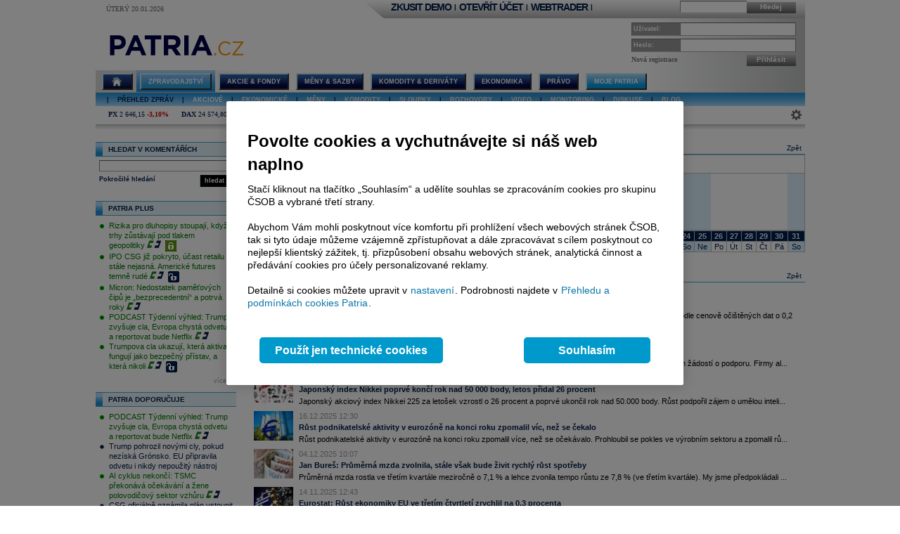

--- FILE ---
content_type: text/html; charset=utf-8
request_url: https://www.patria.cz/zpravodajstvi/tag/2452/rust.html
body_size: 23336
content:


<!DOCTYPE html PUBLIC "-//W3C//DTD XHTML 1.0 Transitional//EN" "http://www.w3.org/TR/xhtml1/DTD/xhtml1-transitional.dtd">
<html xmlns="http://www.w3.org/1999/xhtml">
<head id="headHeader"><meta http-equiv="Content-Type" content="text/html; charset=utf-8" /><meta name="Author" content="Patria Online, a.s." /><meta id="metakeywords" name="keywords" content="kurz, akcie, burza, peníze, ekonomika, cenné papíry, makroekonomie, euro, dolar, koruna, Patria, finance, sazby, HDP, inflace, hospodářství, nezaměstnanost, kapitál, broker, investice, komodity, úrokové sazby, fondy" /><meta id="metadescription" name="description" content="kurz, akcie, burza, peníze, ekonomika, cenné papíry, makroekonomie, euro, Patria, finance, sazby, HDP, inflace, hospodářství, nezaměstnanost, kapitál, broker, investice, komodity, úrokové sazby" /><meta http-equiv="Cache-Control" content="no-cache" /><meta http-equiv="Pragma" content="no-cache" /><meta http-equiv="expires" content="-1" /><meta name="verify-v1" content="a3OByxBxOxQnxOZmnvzTEba91qsXz8YnSEflLbHWRH4=" /><meta name="google-site-verification" content="dnaT03iFwvZ2QEs1_x-m3pqyBLyAlS1NKuTBtAhkyss" /><meta name="robots" content="index, follow" /><meta name="viewport" content="width=device-width, initial-scale=1" /><link rel="alternate" type="application/rss+xml" title="Patria Online" href="/rss.xml" /><link id="canonical" rel="canonical" href="https://www.patria.cz/zpravodajstvi/tag/2452/rust.html" /><link href="/Bundles/HpStyles?v=hdL7hve0McSWm7CdcUhe9Y0HT-aWSFPMKI14J5sw_C41" rel="stylesheet"/>
<link href='/Bundles/Print?v=fn1gV5iX0WGNswZObN_qvGEofs-Af1BoXAVsRcsx72U1' rel='stylesheet' type='text/css' media='print' />

        <script type="text/javascript" src="/Script/jquery-2.2.4.min.js"></script>
    
    
    
    <link href="/Bundles/2ColLayout?v=gOa-NIwij0M0lCuC7zJXzd1Npb0207zVO-7BX0YA6zA1" rel="stylesheet"/>



    <!-- Google Tag Manager -->
    <script type="text/javascript">
        (function (w, d, s, l, i) {
            w[l] = w[l] || []; w[l].push({
                'gtm.start':
                    new Date().getTime(), event: 'gtm.js'
            }); var f = d.getElementsByTagName(s)[0],
                j = d.createElement(s), dl = l != 'dataLayer' ? '&amp;l=' + l : ''; j.async = true; j.src =
                    'https://www.googletagmanager.com/gtm.js?id=' + i + dl; f.parentNode.insertBefore(j, f);
        })(window, document, 'script', 'dataLayer', 'GTM-P7T5WDC');</script>
    <!-- End Google Tag Manager -->
<title>
	růst - Patria.cz
</title><style type="text/css">
	.ctl00_ctl00_ctl00_ctl00_MC_menu_Menu1_0 { background-color:white;visibility:hidden;display:none;position:absolute;left:0px;top:0px; }
	.ctl00_ctl00_ctl00_ctl00_MC_menu_Menu1_1 { text-decoration:none; }
	.ctl00_ctl00_ctl00_ctl00_MC_menu_Menu1_2 {  }
	.ctl00_ctl00_ctl00_ctl00_MC_menu_Menu2_0 { background-color:white;visibility:hidden;display:none;position:absolute;left:0px;top:0px; }
	.ctl00_ctl00_ctl00_ctl00_MC_menu_Menu2_1 { text-decoration:none; }
	.ctl00_ctl00_ctl00_ctl00_MC_menu_Menu2_2 {  }

</style></head>
<body id="ctl00_ctl00_ctl00_ctl00_body" class="Chrome Chrome143">
    <!-- Google Tag Manager (noscript) -->
    <noscript>
        <iframe src="https://www.googletagmanager.com/ns.html?id=GTM-P7T5WDC"
            height="0" width="0" style="display: none; visibility: hidden"></iframe>
    </noscript>
    <!-- End Google Tag Manager (noscript) -->
    <div id="linkPopup" class="linkPopup">
        
    </div>

    <div id="bodymain">
        <form method="post" action="./rust.html" id="aspnetForm">
<div>
<input type="hidden" name="__EVENTTARGET" id="__EVENTTARGET" value="" />
<input type="hidden" name="__EVENTARGUMENT" id="__EVENTARGUMENT" value="" />
<input type="hidden" name="__VIEWSTATE" id="__VIEWSTATE" value="/[base64]/GcBFhDr4de0AvCy8uPHJ0BHsYo=" />
</div>

<script type="text/javascript">
//<![CDATA[
var theForm = document.forms['aspnetForm'];
if (!theForm) {
    theForm = document.aspnetForm;
}
function __doPostBack(eventTarget, eventArgument) {
    if (!theForm.onsubmit || (theForm.onsubmit() != false)) {
        theForm.__EVENTTARGET.value = eventTarget;
        theForm.__EVENTARGUMENT.value = eventArgument;
        theForm.submit();
    }
}
//]]>
</script>



<script type="text/javascript">
//<![CDATA[
var gtmUid = 'undefined'; var gtmUserState = 'loggedOut';//]]>
</script>

<script src="/bundles/MsAjaxJs?v=Htrbj11RY2eYWMnQ7AWq6MYPlL0xxIsKnKftl0Axjeg1" type="text/javascript"></script>
<div>

	<input type="hidden" name="__VIEWSTATEGENERATOR" id="__VIEWSTATEGENERATOR" value="DD0E8027" />
</div>
            <script type="text/javascript">
//<![CDATA[
Sys.WebForms.PageRequestManager._initialize('ctl00$ctl00$ctl00$ctl00$ScriptManager', 'aspnetForm', [], [], [], 90, 'ctl00$ctl00$ctl00$ctl00');
//]]>
</script>

            <script src="/Bundles/AppScripts?v=MPhVI8FFoJw5L0Qg9RXUy3JP0GYpwJkIF_q6tqkvMF41" type="text/javascript"></script>

            <script type="text/javascript">
                var manager = new OnlineManager('/onlinedataprovider.asmx', 100);
            </script>
            
    <div id="pgContainer">
	
        <div id="mainPage">
            <span id="ctl00_ctl00_ctl00_ctl00_MC_GoogleTagManagerControl1"></span>
            <div id="ctl00_ctl00_ctl00_ctl00_MC_advULAdvert" class="advertisement ULAdvertisement"><div class="contentholder" style="background-color:#FFFFFF;"><div id="advURampNews" class="content" style="overflow: hidden;"></div></div></div>

            <div id="pageBody">
                <div id="header" class="migraceheader">
                    <div id="ctl00_ctl00_ctl00_ctl00_MC_advStandard" class="advertisement advertisementMegaBoard advertisementMegaBoardNoBorder"><div class="contentholder" style="background-color:#FFFFFF;"><div id="advMegaBoardNews" class="content" style="overflow: hidden;"></div></div></div>
                    
                    
                    
                    <div id="headerLeft">
                        <div class="datetimeinfo">
                            <span id="pagedateInfo" class="data">Úterý 20.01.2026</span>
                        </div>
                        <div id="Logo" class="logo">
		
                            <h1 id="h1" class="vhide">růst</h1>
                            <a id="LogoLink" href="/"><span id="LogoImage" class="hpimagesjson online-backgrounded logoImage"></span></a>
                        
	</div>
                    </div>
                    <div id="headerRight">
                        <div class="headerBar">
                            <div class="headerBarData">
                                <div class="inline">
                                    <div id="headerSearchBox" class="searchForm" onkeypress="javascript:return WebForm_FireDefaultButton(event, &#39;ctl00_ctl00_ctl00_ctl00_MC_searchBarButton&#39;)">
		
                                        <input type="text" onkeydown="keyDown();" id="searchBarCondition" class="searchText" /><a onclick="return SearchInPatria();" id="ctl00_ctl00_ctl00_ctl00_MC_searchBarButton" class="headerButton" rel="nofollow" onkeypress=";" href="javascript:__doPostBack(&#39;ctl00$ctl00$ctl00$ctl00$MC$searchBarButton&#39;,&#39;&#39;)">Hledej</a>
                                    
	</div>
                                    <div id="UserLinks" class="bold">
		
                                        
<div id="headerLinks" class="linklistmenu">
    <div class="Menu-Horizontal">
        <ul class="AspNet-Menu">
            <li class="Menu-Leaf">
                <a id="wtDemo" title="Chci si vyzkoušet obchodování s Patria Finance v demo účtu" class="headerText headerBarText" href="https://finance.patria.cz/otevrit-ucet/demo/otevreni?utm_source=patria&amp;utm_medium=link_top&amp;utm_campaign=hp_demo" target="_blank">ZKUSIT DEMO</a>
            </li>
            <li class="Menu-Leaf headerBarText">
                |
            </li>
            <li class="Menu-Leaf">
                <a id="mwOpen" title="Chci si založit obchodní účet u Patria Finance" class="headerText headerBarText" href="https://registration.patria.cz/?refcode=PatriaCZ&amp;utm_source=patria&amp;utm_medium=link_top&amp;utm_campaign=hp_ucet" target="_blank">OTEVŘÍT ÚČET</a>
            </li>
            <li class="Menu-Leaf headerBarText">
                |
            </li>
            <li class="Menu-Leaf">
                <a id="wtLogin" title="Chci vstoupit do obchodní aplikace Webtrader Patria Finance" class="headerText headerBarText" href="https://wt.patria.cz/?utm_source=patria&amp;utm_medium=link_top&amp;utm_campaign=hp_wt" target="_blank">WEBTRADER</a>
            </li>
            <li class="Menu-Leaf headerBarText">
                |
            </li>
            <li class="Menu-Leaf">
                <a id="HyperLink1" title="Kontaktujte nás" class="headerText headerBarText" href="https://www.patria-finance.cz/otevrit-ucet/patria-finance/kontakt" target="_blank"><img title="Kontaktujte nás" src="/images/header/PhoneCallUpdated.png" alt="" style="border-width:0px;" /></a>
            </li>
            <li>
                
            </li>
        </ul>
    </div>
</div>




                                    
	</div>
                                </div>
                            </div>
                            <div class="headerBarTriangle"></div>
                        </div>
                        <div class="headerRightData">
                            <div id="pnlPictureHeader" class="headerFlash">

	</div>
                            <div id="pnlLogin" class="headerLogin" onkeypress="javascript:return WebForm_FireDefaultButton(event, &#39;ctl00_ctl00_ctl00_ctl00_MC_lbGo&#39;)">
		
                                <div class="loginForm">
                                    <div class="formrow">
                                        <div class="flabel lbllogin">
                                            <label for="ctl00_ctl00_ctl00_ctl00_MC_tbUserName" id="ctl00_ctl00_ctl00_ctl00_MC_lblUserName">Uživatel:</label>
                                        </div>
                                        <div class="value">
                                            <input name="ctl00$ctl00$ctl00$ctl00$MC$tbUserName" type="text" id="ctl00_ctl00_ctl00_ctl00_MC_tbUserName" class="inputtext" />
                                        </div>
                                    </div>
                                    <div class="formrow">
                                        <div class="flabel lblpassword">
                                            <label for="ctl00_ctl00_ctl00_ctl00_MC_tbUserPassword" id="ctl00_ctl00_ctl00_ctl00_MC_lblUserPassword">Heslo:</label>
                                        </div>
                                        <div class="value">
                                            <input name="ctl00$ctl00$ctl00$ctl00$MC$tbUserPassword" type="password" id="ctl00_ctl00_ctl00_ctl00_MC_tbUserPassword" class="inputtext" />
                                        </div>
                                    </div>
                                    <div class="formrow">
                                        <div class="floatLeft">
                                            <a id="ctl00_ctl00_ctl00_ctl00_MC_linkRegister" class="headerlinkregister" rel="nofollow" href="../../../Membership/NewRegistration.aspx">Nová registrace</a>
                                        </div>
                                        <div class="floatRight">
                                            <a id="ctl00_ctl00_ctl00_ctl00_MC_lbGo" class="headerButton" rel="nofollow" href="javascript:__doPostBack(&#39;ctl00$ctl00$ctl00$ctl00$MC$lbGo&#39;,&#39;&#39;)">Přihlásit</a>
                                        </div>
                                    </div>
                                </div>
                            
	</div>
                        </div>
                    </div>
                    <div class="cleaner"></div>
                    <div id="MainMenu">
                        <div id="MainMenuBackground">
                            
<div class="menu">
    
<div class="level1">
	<div class="Menu-Horizontal">
	<div class="menuVersion">&nbsp;</div>

		<ul class="AspNet-Menu">
			<li class="Menu-WithChildrenHome">
				<a href="/" class="Menu-Link" title="Hlavní stránka Patria Online">
					
				</a>
				<ul>
					<li class="Menu-Leaf">
						<a href="/" class="Menu-Link" title="Home">
							Hlavní stránka
						</a>
					</li>
					<li class="Menu-WithChildren">
						<a href="/patriaplus/firma/prehled.html" class="Menu-Link" title="Patria Plus">
							Patria Plus
						</a>
						<ul>
							<li class="Menu-Leaf">
								<a href="/patriaplus/firma/prehled.html" class="Menu-Link" title="Patria Plus">
									O službě
								</a>
							</li>
							<li class="Menu-Leaf">
								<a href="/patriaplus/dataexport.html" class="Menu-Link" title="Data Export">
									Data Export
								</a>
							</li>
							<li class="Menu-Leaf">
								<a href="/patriaplus/cenik.html" class="Menu-Link" title="Přehled cen">
									Ceník služeb
								</a>
							</li>
							<li class="Menu-Leaf">
								<a href="/patriaplus/benefity.html" class="Menu-Link" title="Benefity">
									Benefity
								</a>
							</li>
						</ul>
					</li>
					<li class="Menu-WithChildren">
						<a href="/patriaplus/investor/prehled.html" class="Menu-Link" title="Investor Plus">
							Investor Plus
						</a>
						<ul>
							<li class="Menu-Leaf">
								<a href="/patriaplus/investor/prehled.html" class="Menu-Link" title="Investor Plus">
									O službě
								</a>
							</li>
							<li class="Menu-Leaf">
								<a href="/investorplus/cenik.html" class="Menu-Link" title="Přehled cen">
									Ceník služeb
								</a>
							</li>
							<li class="Menu-Leaf">
								<a href="/investorplus/benefity.html" class="Menu-Link" title="Benefity">
									Benefity
								</a>
							</li>
						</ul>
					</li>
					<li class="Menu-WithChildren">
						<a href="/akademie/uvod-do-investovani.html" class="Menu-Link" title="Akademie">
							Akademie investování
						</a>
						<ul>
							<li class="Menu-Leaf">
								<a href="/akademie/uvod-do-investovani.html" class="Menu-Link" title="Úvod do investování">
									Úvod do investování
								</a>
							</li>
							<li class="Menu-Leaf">
								<a href="/akademie/analyzy-investice.html" class="Menu-Link" title="Analýzy investice">
									Analýzy investice
								</a>
							</li>
							<li class="Menu-Leaf">
								<a href="/akademie/investicni-strategie.html" class="Menu-Link" title="Investiční strategie">
									Investiční strategie
								</a>
							</li>
							<li class="Menu-Leaf">
								<a href="/akademie/investicni-tipy.html" class="Menu-Link" title="Investiční tipy">
									Investiční tipy
								</a>
							</li>
							<li class="Menu-Leaf">
								<a href="/slovnik.html" class="Menu-Link" title="Slovník">
									Wiki
								</a>
							</li>
							<li class="Menu-Leaf">
								<a href="/akademie/money-management-obchodujte-zodpovedne.html" class="Menu-Link" title="Money management">
									Money management
								</a>
							</li>
						</ul>
					</li>
				</ul>
			</li>
			<li class="Menu-WithChildrenSelected">
				<a href="/zpravodajstvi/zpravy.html" class="Menu-Link" title="Zpravodajství">
					Zpravodajství
				</a>
				<ul>
					<li class="Menu-Leaf">
						<a href="/zpravodajstvi/zpravy.html" class="Menu-Link" title="Zprávy">
							Přehled zpráv
						</a>
					</li>
					<li class="Menu-WithChildren">
						<a href="/zpravodajstvi/akcie/zpravy.html" class="Menu-Link" title="Akciové">
							Akciové
						</a>
						<ul>
							<li class="Menu-Leaf">
								<a href="/zpravodajstvi/akcie/zpravy.html" class="Menu-Link" title="Vše">
									Vše
								</a>
							</li>
							<li class="Menu-Leaf">
								<a href="/zpravodajstvi/akcie/cr/zpravy.html" class="Menu-Link" title="ČR">
									ČR
								</a>
							</li>
							<li class="Menu-Leaf">
								<a href="/zpravodajstvi/akcie/cee/zpravy.html" class="Menu-Link" title="CEE">
									CEE
								</a>
							</li>
							<li class="Menu-Leaf">
								<a href="/zpravodajstvi/akcie/svet/zpravy.html" class="Menu-Link" title="Svět">
									Svět
								</a>
							</li>
							<li class="Menu-Leaf">
								<a href="/zpravodajstvi/akcie/doporuceni/zpravy.html" class="Menu-Link" title="Doporučení">
									Doporučení
								</a>
							</li>
							<li class="Menu-Leaf">
								<a href="/zpravodajstvi/akcie/vysledky-cr/zpravy.html" class="Menu-Link" title="Výsledky ČR">
									Výsledky ČR
								</a>
							</li>
							<li class="Menu-Leaf">
								<a href="/zpravodajstvi/akcie/vysledky-cee/zpravy.html" class="Menu-Link" title="Výsledky CEE">
									Výsledky CEE
								</a>
							</li>
							<li class="Menu-Leaf">
								<a href="/zpravodajstvi/akcie/vysledky-svet/zpravy.html" class="Menu-Link" title="Výsledky svět">
									Výsledky svět
								</a>
							</li>
							<li class="Menu-Leaf">
								<a href="/zpravodajstvi/akcie/ipo-ma/zpravy.html" class="Menu-Link" title="IPO, M&amp;A">
									IPO, M&amp;A
								</a>
							</li>
							<li class="Menu-Leaf">
								<a href="/zpravodajstvi/akcie/investicnitipy/zpravy.html" class="Menu-Link" title="Investiční tipy">
									Investiční tipy
								</a>
							</li>
						</ul>
					</li>
					<li class="Menu-WithChildren">
						<a href="/zpravodajstvi/ekonomika/zpravy.html" class="Menu-Link" title="Ekonomické">
							Ekonomické
						</a>
						<ul>
							<li class="Menu-Leaf">
								<a href="/zpravodajstvi/ekonomika/zpravy.html" class="Menu-Link" title="Vše">
									Vše
								</a>
							</li>
							<li class="Menu-Leaf">
								<a href="/zpravodajstvi/ekonomika/hdp/zpravy.html" class="Menu-Link" title="HDP">
									HDP
								</a>
							</li>
							<li class="Menu-Leaf">
								<a href="/zpravodajstvi/ekonomika/inflace/zpravy.html" class="Menu-Link" title="Inflace">
									Inflace
								</a>
							</li>
							<li class="Menu-Leaf">
								<a href="/zpravodajstvi/ekonomika/prumysl/zpravy.html" class="Menu-Link" title="Průmysl">
									Průmysl
								</a>
							</li>
							<li class="Menu-Leaf">
								<a href="/zpravodajstvi/ekonomika/ppi/zpravy.html" class="Menu-Link" title="PPI">
									PPI
								</a>
							</li>
							<li class="Menu-Leaf">
								<a href="/zpravodajstvi/ekonomika/mzdy/zpravy.html" class="Menu-Link" title="Mzdy">
									Mzdy
								</a>
							</li>
							<li class="Menu-Leaf">
								<a href="/zpravodajstvi/ekonomika/maloobchod/zpravy.html" class="Menu-Link" title="Maloobchod">
									Maloobchod
								</a>
							</li>
							<li class="Menu-Leaf">
								<a href="/zpravodajstvi/ekonomika/nezamestnanost/zpravy.html" class="Menu-Link" title="Nezaměstnanost">
									Nezaměstnanost
								</a>
							</li>
							<li class="Menu-Leaf">
								<a href="/zpravodajstvi/ekonomika/zahranicni-obchod/zpravy.html" class="Menu-Link" title="Zahraniční obchod">
									Zahraniční obchod
								</a>
							</li>
							<li class="Menu-Leaf">
								<a href="/zpravodajstvi/ekonomika/stavebnictvi/zpravy.html" class="Menu-Link" title="Stavebnictví">
									Stavebnictví
								</a>
							</li>
							<li class="Menu-Leaf">
								<a href="/zpravodajstvi/ekonomika/rozpocet/zpravy.html" class="Menu-Link" title="St. rozpočet">
									St. rozpočet
								</a>
							</li>
						</ul>
					</li>
					<li class="Menu-WithChildren">
						<a href="/zpravodajstvi/menysazby/zpravy.html" class="Menu-Link" title="Měny &amp; Sazby">
							Měny
						</a>
						<ul>
							<li class="Menu-Leaf">
								<a href="/zpravodajstvi/menysazby/zpravy.html" class="Menu-Link" title="Vše">
									Vše
								</a>
							</li>
							<li class="Menu-Leaf">
								<a href="/zpravodajstvi/menysazby/meny/zpravy.html" class="Menu-Link" title="Měny">
									Měny
								</a>
							</li>
							<li class="Menu-Leaf">
								<a href="/zpravodajstvi/menysazby/sazby/zpravy.html" class="Menu-Link" title="Sazby">
									Sazby
								</a>
							</li>
							<li class="Menu-Leaf">
								<a href="/zpravodajstvi/menysazby/dluhopisy/zpravy.html" class="Menu-Link" title="Dluhopisy">
									Dluhopisy
								</a>
							</li>
						</ul>
					</li>
					<li class="Menu-Leaf">
						<a href="/zpravodajstvi/komodity/zpravy.html" class="Menu-Link" title="Komodity">
							Komodity
						</a>
					</li>
					<li class="Menu-WithChildren">
						<a href="/zpravodajstvi/sloupek/zpravy.html" class="Menu-Link" title="Sloupky">
							Sloupky
						</a>
						<ul>
							<li class="Menu-Leaf">
								<a href="/zpravodajstvi/sloupek/zpravy.html" class="Menu-Link" title="Vše">
									Vše
								</a>
							</li>
							<li class="Menu-Leaf">
								<a href="/zpravodajstvi/sloupek/soustruznik/zpravy.html" class="Menu-Link" title="Jiří Soustružník">
									Jiří Soustružník
								</a>
							</li>
							<li class="Menu-Leaf">
								<a href="/zpravodajstvi/sloupek/projectsyndicate/zpravy.html" class="Menu-Link" title="Project Syndicate">
									Project Syndicate
								</a>
							</li>
							<li class="Menu-Leaf">
								<a href="/zpravodajstvi/sloupek/csobam/zpravy.html" class="Menu-Link" title="ČSOB Asset Management">
									ČSOB Asset Management
								</a>
							</li>
							<li class="Menu-Leaf">
								<a href="/zpravodajstvi/sloupek/ekonomicky-radar/zpravy.html" class="Menu-Link" title="Ekonomický radar">
									Ekonomický radar ČSOB
								</a>
							</li>
							<li class="Menu-Leaf">
								<a href="/zpravodajstvi/sloupek/reality/zpravy.html" class="Menu-Link">
									Reality
								</a>
							</li>
							<li class="Menu-Leaf">
								<a href="/zpravodajstvi/sloupek/bures/zpravy.html" class="Menu-Link" title="Sloupek Jana Bureše">
									Jan Bureš
								</a>
							</li>
						</ul>
					</li>
					<li class="Menu-Leaf">
						<a href="/zpravodajstvi/rozhovory.html" class="Menu-Link" title="Online Rozhovory">
							Rozhovory
						</a>
					</li>
					<li class="Menu-Leaf">
						<a href="/zpravodajstvi/video/zpravy.html" class="Menu-Link" title="Video">
							Video
						</a>
					</li>
					<li class="Menu-Leaf">
						<a href="/zpravodajstvi/monitoring.html" class="Menu-Link" title="Monitoring médií">
							Monitoring
						</a>
					</li>
					<li class="Menu-WithChildren">
						<a href="/zpravodajstvi/diskuse.html" class="Menu-Link" title="Diskuse">
							Diskuse
						</a>
						<ul>
							<li class="Menu-Leaf">
								<a href="/zpravodajstvi/diskuse.html" class="Menu-Link" title="Diskuse">
									Diskuse
								</a>
							</li>
							<li class="Menu-Leaf">
								<a href="/zpravodajstvi/obecna-diskuze" class="Menu-Link" title="Obecná diskuze">
									Obecná diskuze
								</a>
							</li>
						</ul>
					</li>
					<li class="Menu-Leaf">
						<a href="/zpravodajstvi/blog.html" class="Menu-Link" title="Blog">
							Blog
						</a>
					</li>
				</ul>
			</li>
			<li class="Menu-WithChildren">
				<a href="/akcie/home.html" class="Menu-Link" title="Akcie">
					Akcie &amp; Fondy
				</a>
				<ul>
					<li class="Menu-Leaf">
						<a href="/akcie/home.html" class="Menu-Link" title="Home">
							Přehled
						</a>
					</li>
					<li class="Menu-Leaf">
						<a href="/indexy/home.html" class="Menu-Link" title="Indexy online">
							Indexy a Futures
						</a>
					</li>
					<li class="Menu-WithChildren">
						<a href="/akcie/online/cz.html" class="Menu-Link" title="Akcie online">
							Akcie online
						</a>
						<ul>
							<li class="Menu-Leaf">
								<a href="/akcie/online/cz.html" class="Menu-Link" title="ČR">
									ČR
								</a>
							</li>
							<li class="Menu-Leaf">
								<a href="/akcie/online/polsko.html" class="Menu-Link" title="Polsko">
									Polsko
								</a>
							</li>
							<li class="Menu-Leaf">
								<a href="/akcie/online/madarsko.html" class="Menu-Link" title="Maďarsko">
									Maďarsko
								</a>
							</li>
							<li class="Menu-Leaf">
								<a href="/akcie/online/slovensko.html" class="Menu-Link" title="Slovensko">
									Slovensko
								</a>
							</li>
							<li class="Menu-Leaf">
								<a href="/akcie/online/rumunsko.html" class="Menu-Link" title="Rumunsko">
									Rumunsko
								</a>
							</li>
							<li class="Menu-Leaf">
								<a href="/akcie/online/evropa.html" class="Menu-Link" title="Záp. Evropa">
									Záp. Evropa
								</a>
							</li>
							<li class="Menu-Leaf">
								<a href="/akcie/online/usa.html" class="Menu-Link" title="USA">
									USA
								</a>
							</li>
							<li class="Menu-Leaf">
								<a href="/akcie/online/svet.html" class="Menu-Link" title="Svět">
									Svět
								</a>
							</li>
						</ul>
					</li>
					<li class="Menu-Leaf">
						<a href="/akcie/historie.html" class="Menu-Link" title="Akcie historie">
							Akcie historie
						</a>
					</li>
					<li class="Menu-WithChildren">
						<a href="/akcie/detail/online.html" class="Menu-Link" title="Detail akcie">
							Detail akcie
						</a>
						<ul>
							<li class="Menu-Leaf">
								<a href="/akcie/detail/online.html" class="Menu-Link" title="Online">
									Online
								</a>
							</li>
							<li class="Menu-Leaf">
								<a href="/akcie/detail/historie.html" class="Menu-Link" title="Historie">
									Historie
								</a>
							</li>
							<li class="Menu-Leaf">
								<a href="/akcie/detail/zpravy.html" class="Menu-Link" title="Zprávy">
									Zprávy
								</a>
							</li>
							<li class="Menu-Leaf">
								<a href="/akcie/detail/ospolecnosti.html" class="Menu-Link" title="O společnosti">
									O společnosti
								</a>
							</li>
							<li class="Menu-Leaf">
								<a href="/akcie/detail/hospodareni.html" class="Menu-Link" title="Hospodaření">
									Hospodaření
								</a>
							</li>
							<li class="Menu-Leaf">
								<a href="/akcie/detail/doporuceni.html" class="Menu-Link" title="Doporučení">
									Doporučení
								</a>
							</li>
							<li class="Menu-Leaf">
								<a href="/akcie/detail/graf.html" class="Menu-Link" title="Graf">
									Graf
								</a>
							</li>
							<li class="Menu-Leaf">
								<a href="/akcie/detail/sektor.html" class="Menu-Link" title="Sektor">
									Sektor
								</a>
							</li>
							<li class="Menu-Leaf">
								<a href="/akcie/detail/diskuse.html" class="Menu-Link" title="Diskuse">
									Diskuse
								</a>
							</li>
							<li class="Menu-Leaf">
								<a href="/akcie/detail/interaktivni-graf.html" class="Menu-Link" title="Interaktivní graf">
									Interaktivní graf
								</a>
							</li>
						</ul>
					</li>
					<li class="Menu-WithChildren">
						<a href="/akcie/vyzkum/doporuceni.html" class="Menu-Link" title="Výzkum">
							Výzkum
						</a>
						<ul>
							<li class="Menu-Leaf">
								<a href="/akcie/vyzkum/doporuceni.html" class="Menu-Link" title="Doporučení">
									Doporučení
								</a>
							</li>
							<li class="Menu-Leaf">
								<a href="/akcie/vyzkum/analyzy.html" class="Menu-Link" title="Analýzy">
									Analýzy
								</a>
							</li>
							<li class="Menu-Leaf">
								<a href="/akcie/vyzkum/databanka.html" class="Menu-Link" title="Databanky">
									Databanky
								</a>
							</li>
						</ul>
					</li>
					<li class="Menu-Leaf">
						<a href="/derivaty/fondy.html" class="Menu-Link" title="Fondy">
							Fondy
						</a>
					</li>
					<li class="Menu-WithChildren">
						<a href="/ipo/osoby.html" class="Menu-Link" title="IPO">
							O IPO
						</a>
						<ul>
							<li class="Menu-Leaf">
								<a href="/ipo/firmy.html" class="Menu-Link" title="IPO pro firmy">
									IPO pro firmy
								</a>
							</li>
							<li class="Menu-Leaf">
								<a href="/ipo/osoby.html" class="Menu-Link" title="IPO">
									IPO pro investory
								</a>
							</li>
						</ul>
					</li>
					<li class="Menu-Leaf">
						<a href="/penze" class="Menu-Link" title="Penze">
							Penze
						</a>
					</li>
				</ul>
			</li>
			<li class="Menu-WithChildren">
				<a href="/kurzy/home.html" class="Menu-Link" title="Měny &amp; Sazby">
					Měny &amp; Sazby
				</a>
				<ul>
					<li class="Menu-Leaf">
						<a href="/kurzy/home.html" class="Menu-Link" title="Přehled">
							Přehled
						</a>
					</li>
					<li class="Menu-WithChildren">
						<a href="/kurzy/online/meny.html" class="Menu-Link" title="Měny">
							Měny
						</a>
						<ul>
							<li class="Menu-Leaf">
								<a href="/kurzy/online/meny.html" class="Menu-Link" title="Online">
									Online
								</a>
							</li>
							<li class="Menu-Leaf">
								<a href="/kurzy/online/detail.html" class="Menu-Link" title="Detail">
									Detail
								</a>
							</li>
							<li class="Menu-Leaf">
								<a href="/kurzy/historie/meny.html" class="Menu-Link" title="Historie">
									Historie
								</a>
							</li>
						</ul>
					</li>
					<li class="Menu-WithChildren">
						<a href="/kurzy/online/sazby.html" class="Menu-Link" title="Sazby">
							Sazby
						</a>
						<ul>
							<li class="Menu-Leaf">
								<a href="/kurzy/online/sazby.html" class="Menu-Link" title="Online">
									Online
								</a>
							</li>
							<li class="Menu-Leaf">
								<a href="/kurzy/sazby/detail.html" class="Menu-Link" title="Detail">
									Detail
								</a>
							</li>
							<li class="Menu-Leaf">
								<a href="/kurzy/historie/sazby.html" class="Menu-Link" title="Historie">
									Historie
								</a>
							</li>
						</ul>
					</li>
					<li class="Menu-WithChildren">
						<a href="/kurzy/online/dluhopisy.html" class="Menu-Link" title="Dluhopisy">
							Dluhopisy
						</a>
						<ul>
							<li class="Menu-Leaf">
								<a href="/kurzy/online/dluhopisy.html" class="Menu-Link" title="Náš výběr">
									Náš výběr
								</a>
							</li>
							<li class="Menu-Leaf">
								<a href="/kurzy/online/govcz/dluhopisy.html" class="Menu-Link" title="Státní ČR">
									Státní ČR
								</a>
							</li>
							<li class="Menu-Leaf">
								<a href="/kurzy/online/hzl/dluhopisy.html" class="Menu-Link" title="HZL ČR">
									HZL ČR
								</a>
							</li>
							<li class="Menu-Leaf">
								<a href="/kurzy/online/corpcz/dluhopisy.html" class="Menu-Link" title="Firemní ČR">
									Firemní ČR
								</a>
							</li>
							<li class="Menu-Leaf">
								<a href="/kurzy/online/gov/dluhopisy.html" class="Menu-Link" title="Státní Svět">
									Státní Svět
								</a>
							</li>
							<li class="Menu-Leaf">
								<a href="/kurzy/online/corp/dluhopisy.html" class="Menu-Link" title="Firemní Svět">
									Firemní Svět
								</a>
							</li>
						</ul>
					</li>
					<li class="Menu-WithChildren">
						<a href="/kurzy/vyzkum/doporuceni.html" class="Menu-Link" title="Výzkum">
							Výzkum
						</a>
						<ul>
							<li class="Menu-Leaf">
								<a href="/kurzy/vyzkum/doporuceni.html" class="Menu-Link" title="Doporučení">
									Doporučení
								</a>
							</li>
							<li class="Menu-Leaf">
								<a href="/kurzy/vyzkum/analyzy.html" class="Menu-Link" title="Analýzy">
									Analýzy
								</a>
							</li>
							<li class="Menu-Leaf">
								<a href="/kurzy/vyzkum/databanka.html" class="Menu-Link" title="Databanky">
									Databanky
								</a>
							</li>
						</ul>
					</li>
					<li class="Menu-WithChildren">
						<a href="/kurzy/nastroje/home.html" class="Menu-Link" title="Nástroje">
							Nástroje
						</a>
						<ul>
							<li class="Menu-Leaf">
								<a href="/kurzy/nastroje/home.html" class="Menu-Link" title="Home">
									Home
								</a>
							</li>
							<li class="Menu-Leaf">
								<a href="/kurzy/nastroje/meny.html" class="Menu-Link" title="Měny">
									Měny
								</a>
							</li>
							<li class="Menu-Leaf">
								<a href="/kurzy/nastroje/kratkesazby.html" class="Menu-Link" title="Krátké sazby">
									Krátké sazby
								</a>
							</li>
							<li class="Menu-Leaf">
								<a href="/kurzy/nastroje/dlouhesazby.html" class="Menu-Link" title="Dlouhé sazby">
									Dlouhé sazby
								</a>
							</li>
						</ul>
					</li>
					<li class="Menu-Leaf">
						<a href="/forex/forum.html" class="Menu-Link" title="Diskuse">
							Diskuse
						</a>
					</li>
				</ul>
			</li>
			<li class="Menu-WithChildren">
				<a href="/komodity/komodity.html" class="Menu-Link" title="Fondy &amp; Deriváty">
					Komodity &amp; Deriváty
				</a>
				<ul>
					<li class="Menu-Leaf">
						<a href="/komodity/komodity.html" class="Menu-Link" title="Komodity">
							Komodity
						</a>
					</li>
					<li class="Menu-WithChildren">
						<a href="/fondyderivaty/etf/oblibene.html" class="Menu-Link" title="ETF">
							ETF
						</a>
						<ul>
							<li class="Menu-Leaf">
								<a href="/fondyderivaty/etf/oblibene.html" class="Menu-Link" title="Oblíbené">
									Oblíbené
								</a>
							</li>
							<li class="Menu-Leaf">
								<a href="/fondyderivaty/etf/vyhledavani.html" class="Menu-Link" title="Vyhledávání">
									Vyhledávání
								</a>
							</li>
							<li class="Menu-Leaf">
								<a href="/fondyderivaty/etf/popis.html" class="Menu-Link" title="Popis">
									Popis
								</a>
							</li>
						</ul>
					</li>
					<li class="Menu-WithChildren">
						<a href="/fondyderivaty/etc/oblibene.html" class="Menu-Link" title="ETC">
							ETC
						</a>
						<ul>
							<li class="Menu-Leaf">
								<a href="/fondyderivaty/etc/oblibene.html" class="Menu-Link" title="Oblíbené">
									Oblíbené
								</a>
							</li>
							<li class="Menu-Leaf">
								<a href="/fondyderivaty/etc/vyhledavani.html" class="Menu-Link" title="Vyhledavani">
									Vyhledávání
								</a>
							</li>
							<li class="Menu-Leaf">
								<a href="/fondyderivaty/etc/popis.html" class="Menu-Link" title="Popis">
									Popis
								</a>
							</li>
						</ul>
					</li>
					<li class="Menu-WithChildren">
						<a href="/fondyderivaty/certifikaty/oblibene.html" class="Menu-Link" title="Certifikáty">
							Certifikáty
						</a>
						<ul>
							<li class="Menu-Leaf">
								<a href="/fondyderivaty/certifikaty/oblibene.html" class="Menu-Link" title="Oblíbené">
									Oblíbené
								</a>
							</li>
							<li class="Menu-Leaf">
								<a href="/fondyderivaty/certifikaty/vyhledavani.html" class="Menu-Link" title="Vyhledávání">
									Vyhledávání
								</a>
							</li>
							<li class="Menu-Leaf">
								<a href="/fondyderivaty/certifikaty/popis.html" class="Menu-Link" title="Popis">
									Popis
								</a>
							</li>
							<li class="Menu-Leaf">
								<a href="/fondyderivaty/certifikaty/detail.html" class="Menu-Link" title="Detail">
									Detail
								</a>
							</li>
						</ul>
					</li>
					<li class="Menu-WithChildren">
						<a href="/fondyderivaty/warranty/oblibene.html" class="Menu-Link" title="Warranty">
							Warranty
						</a>
						<ul>
							<li class="Menu-Leaf">
								<a href="/fondyderivaty/warranty/oblibene.html" class="Menu-Link" title="Oblíbené">
									Oblíbené
								</a>
							</li>
							<li class="Menu-Leaf">
								<a href="/fondyderivaty/warranty/vyhledavani.html" class="Menu-Link" title="Vyhledávání">
									Vyhledávání
								</a>
							</li>
							<li class="Menu-Leaf">
								<a href="/fondyderivaty/warranty/popis.html" class="Menu-Link" title="Popis">
									Popis
								</a>
							</li>
							<li class="Menu-Leaf">
								<a href="/fondyderivaty/warranty/detail.html" class="Menu-Link" title="Detail">
									Detail
								</a>
							</li>
						</ul>
					</li>
					<li class="Menu-WithChildren">
						<a href="/fondyderivaty/pakovecertifikaty/oblibene.html" class="Menu-Link" title="Pákové certifikáty">
							Pákové certifikáty
						</a>
						<ul>
							<li class="Menu-Leaf">
								<a href="/fondyderivaty/pakovecertifikaty/oblibene.html" class="Menu-Link" title="Oblíbené">
									Oblíbené
								</a>
							</li>
							<li class="Menu-Leaf">
								<a href="/fondyderivaty/pakovecertifikaty/vyhledavani.html" class="Menu-Link" title="Vyhledávání">
									Vyhledávání
								</a>
							</li>
							<li class="Menu-Leaf">
								<a href="/fondyderivaty/pakovecertifikaty/popis.html" class="Menu-Link" title="Popis">
									Popis
								</a>
							</li>
							<li class="Menu-Leaf">
								<a href="/fondyderivaty/pakovecertifikaty/detail.html" class="Menu-Link" title="Detail">
									Detail
								</a>
							</li>
						</ul>
					</li>
				</ul>
			</li>
			<li class="Menu-WithChildren">
				<a href="/ekonomika/home.html" class="Menu-Link" title="Ekonomika">
					Ekonomika
				</a>
				<ul>
					<li class="Menu-Leaf">
						<a href="/ekonomika/home.html" class="Menu-Link" title="Home">
							Home
						</a>
					</li>
					<li class="Menu-Leaf">
						<a href="/ekonomika/makroprehled/cz.html" class="Menu-Link" title="Makropřehled">
							Makropřehled
						</a>
					</li>
					<li class="Menu-WithChildren">
						<a href="/ekonomika/ukazatel/hdp.html" class="Menu-Link" title="Ukazatel">
							Ukazatel
						</a>
						<ul>
							<li class="Menu-Leaf">
								<a href="/ekonomika/ukazatel/hdp.html" class="Menu-Link" title="HDP">
									HDP
								</a>
							</li>
							<li class="Menu-Leaf">
								<a href="/ekonomika/ukazatel/nezamestnanost.html" class="Menu-Link" title="Nezaměstnanost">
									Nezaměstnanost
								</a>
							</li>
							<li class="Menu-Leaf">
								<a href="/ekonomika/ukazatel/inflace.html" class="Menu-Link" title="Inflace">
									Inflace
								</a>
							</li>
							<li class="Menu-Leaf">
								<a href="/ekonomika/ukazatel/mzdy.html" class="Menu-Link" title="Mzdy">
									Mzdy
								</a>
							</li>
							<li class="Menu-Leaf">
								<a href="/ekonomika/ukazatel/prumysl.html" class="Menu-Link" title="Průmyslová výroba">
									Průmyslová výroba
								</a>
							</li>
							<li class="Menu-Leaf">
								<a href="/ekonomika/ukazatel/obchod.html" class="Menu-Link" title="Obchodní bilance">
									Obchodní bilance
								</a>
							</li>
							<li class="Menu-Leaf">
								<a href="/ekonomika/ukazatel/trzby.html" class="Menu-Link" title="Maloobchodní tržby">
									Maloobchodní tržby
								</a>
							</li>
							<li class="Menu-Leaf">
								<a href="/ekonomika/ukazatel/ppi.html" class="Menu-Link" title="Ceny průmyslových výrobců">
									Ceny průmyslových výrobců
								</a>
							</li>
							<li class="Menu-Leaf">
								<a href="/ekonomika/ukazatel/stavebnictvi.html" class="Menu-Link" title="Stavební výroba">
									Stavební výroba
								</a>
							</li>
						</ul>
					</li>
					<li class="Menu-Leaf">
						<a href="/ekonomika/analyzy.html" class="Menu-Link" title="Analýzy">
							Analýzy
						</a>
					</li>
					<li class="Menu-Leaf">
						<a href="/ekonomika/databanka.html" class="Menu-Link" title="Databanky">
							Databanky
						</a>
					</li>
				</ul>
			</li>
			<li class="Menu-WithChildren">
				<div class="MenuHighlighted"></div><a href="/pravo/vse.html" class="Menu-Link" title="Právo">
					Právo
				</a>
				<ul>
					<li class="Menu-Leaf">
						<a href="/pravo/vse.html" class="Menu-Link" title="Vše">
							Vše
						</a>
					</li>
					<li class="Menu-Leaf">
						<a href="/pravo/firmy.html" class="Menu-Link" title="Firmy">
							Firmy
						</a>
					</li>
					<li class="Menu-Leaf">
						<a href="/pravo/dane.html" class="Menu-Link" title="Daně">
							Daně
						</a>
					</li>
					<li class="Menu-Leaf">
						<a href="/pravo/zakony.html" class="Menu-Link" title="Zákony">
							Zákony
						</a>
					</li>
					<li class="Menu-Leaf">
						<a href="/pravo/rozhodnuti.html" class="Menu-Link" title="Rozhodnutí">
							Rozhodnutí
						</a>
					</li>
					<li class="Menu-Leaf">
						<a href="/pravo/trhy.html" class="Menu-Link" title="Trhy &amp; finance">
							Trhy &amp; finance
						</a>
					</li>
				</ul>
			</li>
			<li class="Menu-WithChildren PDUSER">
				<a href="/mojenastaveni.html" class="Menu-Link" title="Moje Patria">
					Moje Patria
				</a>
				<ul>
					<li class="Menu-Leaf">
						<a href="/mojenastaveni.html" class="Menu-Link" title="Můj profil">
							Můj profil
						</a>
					</li>
					<li class="Menu-WithChildren">
						<a href="/mojestranka.html" class="Menu-Link" title="Moje stránka">
							Moje stránka
						</a>
						<ul>
							<li class="Menu-Leaf">
								<a href="/mojestranka.html" class="Menu-Link" title="Moje stránka">
									Moje stránka
								</a>
							</li>
							<li class="Menu-Leaf">
								<a href="/mojestranka/mojenastaveni.html" class="Menu-Link" title="Nastavení">
									Nastavení
								</a>
							</li>
						</ul>
					</li>
					<li class="Menu-WithChildren">
						<a href="/oblibene.html" class="Menu-Link" title="Moje oblíbené">
							Moje oblíbené
						</a>
						<ul>
							<li class="Menu-Leaf">
								<a href="/oblibene/akcie.html" class="Menu-Link" title="Akcie">
									Akcie
								</a>
							</li>
							<li class="Menu-Leaf">
								<a href="/oblibene/meny.html" class="Menu-Link" title="Měny a sazby">
									Měny a sazby
								</a>
							</li>
							<li class="Menu-Leaf">
								<a href="/oblibene/fondy.html" class="Menu-Link" title="Fondy">
									Fondy
								</a>
							</li>
							<li class="Menu-Leaf">
								<a href="/oblibene/etf.html" class="Menu-Link" title="ETF">
									ETF
								</a>
							</li>
							<li class="Menu-Leaf">
								<a href="/oblibene/etc.html" class="Menu-Link" title="ETC">
									ETC
								</a>
							</li>
							<li class="Menu-Leaf">
								<a href="/oblibene/certifikaty.html" class="Menu-Link" title="Certifikáty">
									Certifikáty
								</a>
							</li>
							<li class="Menu-Leaf">
								<a href="/oblibene/warranty.html" class="Menu-Link" title="Warranty">
									Warranty
								</a>
							</li>
							<li class="Menu-Leaf">
								<a href="/oblibene/pakovecertifikaty.html" class="Menu-Link" title="Pákové Certifikáty">
									Pákové Certifikáty
								</a>
							</li>
						</ul>
					</li>
					<li class="Menu-WithChildren">
						<a href="/myportfolio/home.html" class="Menu-Link" title="Moje portfolio">
							Moje portfolio
						</a>
						<ul>
							<li class="Menu-Leaf">
								<a href="/userpages/myportfolio.aspx" class="Menu-Link" title="Stav">
									Stav
								</a>
							</li>
							<li class="Menu-Leaf">
								<a href="/userpages/myportfoliotransactions.aspx" class="Menu-Link" title="Transakce">
									Transakce
								</a>
							</li>
							<li class="Menu-Leaf">
								<a href="/userpages/myportfolioanalyse.aspx" class="Menu-Link" title="Analýza">
									Analýza
								</a>
							</li>
						</ul>
					</li>
					<li class="Menu-Leaf">
						<a href="/mojeemaily.html" class="Menu-Link" title="Moje e-maily">
							Moje e-maily
						</a>
					</li>
					<li class="Menu-Leaf">
						<a href="/mojesms.html" class="Menu-Link" title="Moje sms">
							Moje sms
						</a>
					</li>
				</ul>
			</li>
		</ul>
	</div>
	</div>
	
    
	<div class="level2">
		<div class="Menu-Horizontal">

			<ul class="AspNet-MenuNoJs">
				<li class="Divider">|</li>
				<li class="Selected"><a href="/zpravodajstvi/zpravy.html" class="Menu-Link" title="Zprávy">Přehled zpráv</a></li>
				<li class="Divider">|</li>
				<li><a href="/zpravodajstvi/akcie/zpravy.html" class="Menu-Link" title="Akciové">Akciové</a></li>
				<li class="Divider">|</li>
				<li><a href="/zpravodajstvi/ekonomika/zpravy.html" class="Menu-Link" title="Ekonomické">Ekonomické</a></li>
				<li class="Divider">|</li>
				<li><a href="/zpravodajstvi/menysazby/zpravy.html" class="Menu-Link" title="Měny &amp; Sazby">Měny</a></li>
				<li class="Divider">|</li>
				<li><a href="/zpravodajstvi/komodity/zpravy.html" class="Menu-Link" title="Komodity">Komodity</a></li>
				<li class="Divider">|</li>
				<li><a href="/zpravodajstvi/sloupek/zpravy.html" class="Menu-Link" title="Sloupky">Sloupky</a></li>
				<li class="Divider">|</li>
				<li><a href="/zpravodajstvi/rozhovory.html" class="Menu-Link" title="Online Rozhovory">Rozhovory</a></li>
				<li class="Divider">|</li>
				<li><a href="/zpravodajstvi/video/zpravy.html" class="Menu-Link" title="Video">Video</a></li>
				<li class="Divider">|</li>
				<li><a href="/zpravodajstvi/monitoring.html" class="Menu-Link" title="Monitoring médií">Monitoring</a></li>
				<li class="Divider">|</li>
				<li><a href="/zpravodajstvi/diskuse.html" class="Menu-Link" title="Diskuse">Diskuse</a></li>
				<li class="Divider">|</li>
				<li><a href="/zpravodajstvi/blog.html" class="Menu-Link" title="Blog">Blog</a></li>
			</ul>
		</div>
		</div>
		
    
    
    
    
</div> 



                            
                        </div>
                    </div>
                    <div id="headerCoursePanel" class="Columned HeaderCoursePanelBackground">
	<div class="tickerSettingsWrapper"><div class="Col Col0  Colfirst first"><div class="Colinnercol"><div class="HeaderCoursePanelItem">
		<div><h4><a href="/indexy/.PX/px-index/graf.html" title="PX Index">PX</a></h4><span title="20.1. 13:29">2&#160;646,15</span><span title="20.1. 13:29" class="changedown">-3,10%</span></div>
	</div></div></div><div class="Col Col1 "><div class="Colinnercol"><div class="HeaderCoursePanelItem">
		<div><h4><a href="/indexy/.GDAXI/dax-index/graf.html" title="DAX Index">DAX</a></h4><span title="20.1. 13:14">24&#160;574,80</span><span title="20.1. 13:14" class="changedown">-1,54%</span></div>
	</div></div></div><div class="Col Col2 "><div class="Colinnercol"></div></div><div class="Col Col3 "><div class="Colinnercol"><div class="HeaderCoursePanelItem">
		<div><h4><a href="/kurzy/CZK/EUR/graf.html" title="CZK/EUR">CZK/€</a></h4><span title="20.1. 13:18">24,303</span><span title="20.1. 13:18" class="changeup">0,07%</span></div>
	</div></div></div><div class="Col Col4 "><div class="Colinnercol"><div class="HeaderCoursePanelItem">
		<div><h4><a href="/kurzy/CZK/USD/graf.html" title="CZK/USD">CZK/$</a></h4><span title="20.1. 13:18">20,701</span><span title="20.1. 13:18" class="changedown">-0,72%</span></div>
	</div></div></div><div class="Col Col5 "><div class="Colinnercol"><div class="HeaderCoursePanelItem">
		<div><h4><a href="/komodity/kov/AU/au.html" title="AU">AU</a></h4><span title="20.1. 13:25">4&#160;728,23</span><span title="20.1. 13:25" class="changeup">1,25%</span></div>
	</div></div></div><div class="Col Col6 "><div class="Colinnercol"><div class="HeaderCoursePanelItem">
		<div><h4><a href="/komodity/energie/IPE+BRENT/ipe-brent.html" title="IPE BRENT">BRT</a></h4><span title="19.1. 0:00">64,18</span><span title="19.1. 0:00" class="changedown">-0,03%</span></div>
	</div></div></div><div class="Col Col7  Collast last"><div class="Colinnercol"></div></div></div><div id="ctl00_ctl00_ctl00_MC_pnlRenderedOutsideColumns" class="HeaderCoursePanelItemButton">
		<div>
			<div id="ctl00_ctl00_ctl00_MC_lbDisplayTickerSettings" title="Zobrazit nastavení" class="Images-Layout-settings" onclick="javascript:__doPostBack(&#39;ctl00$ctl00$ctl00$MC$headerCoursePanel&#39;,&#39;SETTINGS&#39;)" style="height:15px;width:15px;cursor:pointer;">

			</div>
		</div>
	</div><br class="cleaner" />
</div>
                    
                    
                    
                    
                    <div id="tickerDivider"></div>
                </div>
                <div id="content">
                    
    
    
    <div id="leftColumn">
        
    
    <script type="text/javascript" src="/flowplayer/flowplayer-3.1.4.min.js"></script>
    <div id="ctl00_ctl00_ctl00_ctl00_MC_Content_leftColumnPlaceHolder_fastSearch" class="panel FastSearch" onkeypress="javascript:return WebForm_FireDefaultButton(event, &#39;ctl00_ctl00_ctl00_ctl00_MC_Content_leftColumnPlaceHolder_fastSearch_sendFastSearch&#39;)">
	<div class="panelcaption"><div class="panelcaptiontitle">Hledat v komentářích</div></div><div class="panelcaptionunderline"></div><div class="panelcontent">
		<div><input name="ctl00$ctl00$ctl00$ctl00$MC$Content$leftColumnPlaceHolder$fastSearch$ctl02" type="text" /><br/><a id="ctl00_ctl00_ctl00_ctl00_MC_Content_leftColumnPlaceHolder_fastSearch_sendFastSearch" class="standardbutton submit" href="javascript:__doPostBack(&#39;ctl00$ctl00$ctl00$ctl00$MC$Content$leftColumnPlaceHolder$fastSearch$sendFastSearch&#39;,&#39;&#39;)">hledat</a><a href="/others/search.aspx" title="Pokročilé hledání" class="portallink">Pokročil&#233; hled&#225;n&#237;</a><br class="cleaner" /></div><br class="cleaner" />
	</div></div>
    <div id="ctl00_ctl00_ctl00_ctl00_MC_Content_leftColumnPlaceHolder_LPCommOvwStocksRecommendations" class="panel" MaxRecordsAvailable="6">
	<div class="panelcaption"><div class="panelcaptiontitle">Patria Plus</div></div><div class="panelcaptionunderline"></div><div class="panelcontent">
		<div id="ctl00_ctl00_ctl00_ctl00_MC_Content_leftColumnPlaceHolder_LPCommOvwStocksRecommendations_ctl01" class="Comments CommentsBullet">
			<div id="content3D87F7DE">
	<div>
		<div class="Standarddata"><ul class="Standard"><li class="Item ItemPP"><div class="title"><a href="/zpravodajstvi/6768685/rizika-pro-dluhopisy-stoupaji-kdyz-trhy-zustavaji-pod-tlakem-geopolitiky.html" title="Rizika pro dluhopisy stoupají, když trhy zůstávají pod tlakem geopolitiky">Rizika pro dluhopisy stoupají, když trhy zůstávají pod tlakem geopolitiky</a>&nbsp;<span class='PPlogo images-layout-ppluslogo' title='Patria Plus'></span>&nbsp;<span class='images-layout-pdlogo PDlogo' title='Patria Direct'></span> <span title='Článek se odemkne 20.01.2026 14:00' class='LockItem Images-portalimages-greenLock'></span></div></li><li class="Item ItemPP"><div class="title"><a href="/zpravodajstvi/6768653/ipo-csg-jiz-pokryto-ucast-retailu-stale-nejasna-americke-futures-temne-rude.html" title="IPO CSG již pokryto, účast retailu stále nejasná. Americké futures temně rudé">IPO CSG již pokryto, účast retailu stále nejasná. Americké futures temně rudé</a>&nbsp;<span class='PPlogo images-layout-ppluslogo' title='Patria Plus'></span>&nbsp;<span class='images-layout-pdlogo PDlogo' title='Patria Direct'></span> <span title='Článek se odemkl 20.01.2026 9:49' class='LockItem Images-portalimages-greenUnLock'></span></div></li><li class="Item ItemPP"><div class="title"><a href="/zpravodajstvi/6766138/micron-nedostatek-pametovych-cipu-je-bezprecedentni-a-potrva-roky.html" title="Micron: Nedostatek paměťových čipů je „bezprecedentní“ a potrvá roky">Micron: Nedostatek paměťových čipů je „bezprecedentní“ a potrvá roky</a>&nbsp;<span class='PPlogo images-layout-ppluslogo' title='Patria Plus'></span>&nbsp;<span class='images-layout-pdlogo PDlogo' title='Patria Direct'></span></div></li><li class="Item ItemPP"><div class="title"><a href="/zpravodajstvi/video/6766158/podcast-tydenni-vyhled-trump-zvysuje-cla-evropa-chysta-odvetu-a-reportovat-bude-netflix.html" title="PODCAST Týdenní výhled: Trump zvyšuje cla, Evropa chystá odvetu a reportovat bude Netflix">PODCAST Týdenní výhled: Trump zvyšuje cla, Evropa chystá odvetu a reportovat bude Netflix</a>&nbsp;<span class='PPlogo images-layout-ppluslogo' title='Patria Plus'></span>&nbsp;<span class='images-layout-pdlogo PDlogo' title='Patria Direct'></span></div></li><li class="Item ItemPP"><div class="title"><a href="/zpravodajstvi/6766157/trumpova-cla-ukazuji-ktera-aktiva-funguji-jako-bezpecny-pristav-a-ktera-nikoli.html" title="Trumpova cla ukazují, která aktiva fungují jako bezpečný přístav, a která nikoli">Trumpova cla ukazují, která aktiva fungují jako bezpečný přístav, a která nikoli</a>&nbsp;<span class='PPlogo images-layout-ppluslogo' title='Patria Plus'></span>&nbsp;<span class='images-layout-pdlogo PDlogo' title='Patria Direct'></span> <span title='Článek se odemkl 19.01.2026 14:25' class='LockItem Images-portalimages-greenUnLock'></span></div></li></ul></div>
	</div>
</div><script type="text/javascript">
var controlcontent3D87F7DE = new Control();
controlcontent3D87F7DE.ControlObjectName='controlcontent3D87F7DE';
controlcontent3D87F7DE.SetId('content3D87F7DE');
controlcontent3D87F7DE.SetRefreshTimeInterval(86400000);
controlcontent3D87F7DE.SetSwitchContentFunction(BasicOnlineSwitch);
controlcontent3D87F7DE.SetSwitchContentFunctionName('BasicOnlineSwitch');
controlcontent3D87F7DE.SetDataNodeName('AAcontent3D87F7DE');
controlcontent3D87F7DE.SetObjectName('277b26d2-ab0f-33ec-a161-74c53c60fdef');
controlcontent3D87F7DE.SetLastTimestamp('239c1aa0-01ae-4310-a1fc-be154856839f');
controlcontent3D87F7DE.SetRequestSettings('PATRIAPLUS,PATRIAPLUS||5|Normal|0|20|1|0|0');
controlcontent3D87F7DE.SetPropertySettings('[base64]');
</script><input name="ctl00$ctl00$ctl00$ctl00$MC$Content$leftColumnPlaceHolder$LPCommOvwStocksRecommendations$setup3D87F7DE" type="hidden" id="setup3D87F7DE" value="PATRIAPLUS,PATRIAPLUS||5|Normal|0|20|1|0|0" />
		</div><div class="alright commentColumnControlPanel">
			<a href="/News/News.aspx?filters=PatriaPlus" class="morelink">více...</a>
		</div>
	</div></div>
    
    <div id="ctl00_ctl00_ctl00_ctl00_MC_Content_leftColumnPlaceHolder_OnlineComments1" class="panel" MaxRecordsAvailable="6">
	<div class="panelcaption"><div class="panelcaptiontitle">Patria doporučuje</div></div><div class="panelcaptionunderline"></div><div class="panelcontent">
		<div id="ctl00_ctl00_ctl00_ctl00_MC_Content_leftColumnPlaceHolder_OnlineComments1_ctl01" class="Comments CommentsBullet">
			<div id="content35F3E89D">
	<div>
		<div class="Standarddata"><ul class="Standard"><li class="Item ItemPP"><div class="title"><a href="/zpravodajstvi/video/6766158/podcast-tydenni-vyhled-trump-zvysuje-cla-evropa-chysta-odvetu-a-reportovat-bude-netflix.html" title="PODCAST Týdenní výhled: Trump zvyšuje cla, Evropa chystá odvetu a reportovat bude Netflix">PODCAST Týdenní výhled: Trump zvyšuje cla, Evropa chystá odvetu a reportovat bude Netflix</a>&nbsp;<span class='PPlogo images-layout-ppluslogo' title='Patria Plus'></span>&nbsp;<span class='images-layout-pdlogo PDlogo' title='Patria Direct'></span></div></li><li class="Item"><div class="title"><a href="/zpravodajstvi/6764770/trump-pohrozil-novymi-cly-pokud-neziska-gronsko-eu-pripravila-odvetu-i-nikdy-nepouzity-nastroj.html" title="Trump pohrozil novými cly, pokud nezíská Grónsko. EU připravila odvetu i nikdy nepoužitý nástroj">Trump pohrozil novými cly, pokud nezíská Grónsko. EU připravila odvetu i nikdy nepoužitý nástroj</a></div></li><li class="Item ItemPP"><div class="title"><a href="/zpravodajstvi/6759322/ai-cyklus-nekonci-tsmc-prekonava-ocekavani-a-zene-polovodicovy-sektor-vzhuru.html" title="AI cyklus nekončí: TSMC překonává očekávání a žene polovodičový sektor vzhůru">AI cyklus nekončí: TSMC překonává očekávání a žene polovodičový sektor vzhůru</a>&nbsp;<span class='PPlogo images-layout-ppluslogo' title='Patria Plus'></span>&nbsp;<span class='images-layout-pdlogo PDlogo' title='Patria Direct'></span></div></li><li class="Item"><div class="title"><a href="/zpravodajstvi/6756969/csg-oficialne-oznamila-plan-vstoupit-na-burzu-v-amsterdamu-muze-jit-o-nejvetsi-ipo-v-obrannem-prumyslu.html" title="CSG oficiálně oznámila plán vstoupit na burzu v Amsterdamu. Může jít o největší IPO v obranném průmyslu">CSG oficiálně oznámila plán vstoupit na burzu v Amsterdamu. Může jít o největší IPO v obranném průmyslu</a></div></li><li class="Item ItemPP"><div class="title"><a href="/zpravodajstvi/6754615/jpmorgan-prekvapil-poklesem-investicniho-bankovnictvi-obchodovani-a-cisty-urokovy-vynos-ale-drzi-vysledky-nad-ocekavanim.html" title="JPMorgan překvapil poklesem investičního bankovnictví. Obchodování a čistý úrokový výnos ale drží výsledky nad očekáváním">JPMorgan překvapil poklesem investičního bankovnictví. Obchodování a čistý úrokový výnos ale drží výsledky nad očekáváním</a>&nbsp;<span class='PPlogo images-layout-ppluslogo' title='Patria Plus'></span>&nbsp;<span class='images-layout-pdlogo PDlogo' title='Patria Direct'></span></div></li></ul></div>
	</div>
</div><script type="text/javascript">
var controlcontent35F3E89D = new Control();
controlcontent35F3E89D.ControlObjectName='controlcontent35F3E89D';
controlcontent35F3E89D.SetId('content35F3E89D');
controlcontent35F3E89D.SetRefreshTimeInterval(86400000);
controlcontent35F3E89D.SetSwitchContentFunction(BasicOnlineSwitch);
controlcontent35F3E89D.SetSwitchContentFunctionName('BasicOnlineSwitch');
controlcontent35F3E89D.SetDataNodeName('AAcontent35F3E89D');
controlcontent35F3E89D.SetObjectName('277b26d2-ab0f-33ec-a161-74c53c60fdef');
controlcontent35F3E89D.SetLastTimestamp('239c1aa0-01ae-4310-a1fc-be154856839f');
controlcontent35F3E89D.SetRequestSettings('Recommendation,Recommendation||5|Normal|0|20|1|0|0');
controlcontent35F3E89D.SetPropertySettings('[base64]');
</script><input name="ctl00$ctl00$ctl00$ctl00$MC$Content$leftColumnPlaceHolder$OnlineComments1$setup35F3E89D" type="hidden" id="setup35F3E89D" value="Recommendation,Recommendation||5|Normal|0|20|1|0|0" />
		</div><div class="alright commentColumnControlPanel">
			<a href="/News/News.aspx?filters=Recommendations" class="morelink">více...</a>
		</div>
	</div></div>
    <div id="ctl00_ctl00_ctl00_ctl00_MC_Content_leftColumnPlaceHolder_LPCommOvwStocksCompanyResultsCZ" class="panel" MaxRecordsAvailable="6">
	<div class="panelcaption"><div class="panelcaptiontitle">Výsledky společností - ČR</div></div><div class="panelcaptionunderline"></div><div class="panelcontent">
		<div id="ctl00_ctl00_ctl00_ctl00_MC_Content_leftColumnPlaceHolder_LPCommOvwStocksCompanyResultsCZ_ctl01" class="Comments CommentsBullet">
			<div id="content89C7A6BE">
	<div>
		<div class="Standarddata"><ul class="Standard"><li class="Item"><div class="title"><a href="/zpravodajstvi/6768657/kofola-kupuje-spolecnost-nobilis-tilia-ktera-vyrabi-ciste-prirodni-kosmetiku.html" title="Kofola kupuje společnost Nobilis Tilia, která vyrábí čistě přírodní kosmetiku">Kofola kupuje společnost Nobilis Tilia, která vyrábí čistě přírodní kosmetiku</a></div></li><li class="Item"><div class="title"><a href="/zpravodajstvi/6766137/nadeje-pro-bayer-nejvyssi-soud-usa-projedna-klicove-odvolani-akcie-rostou.html" title="Naděje pro Bayer: Nejvyšší soud USA projedná klíčové odvolání, akcie rostou">Naděje pro Bayer: Nejvyšší soud USA projedná klíčové odvolání, akcie rostou</a></div></li><li class="Item"><div class="title"><a href="/zpravodajstvi/6761774/pet-nejvetsich-americkych-bank-hlasi-rekordnich-134-miliard-z-tradingu-velmi-dobry-rok-cekaji-i-letos.html" title="Pět největších amerických bank hlásí rekordních 134 miliard z tradingu. Velmi dobrý rok čekají i letos">Pět největších amerických bank hlásí rekordních 134 miliard z tradingu. Velmi dobrý rok čekají i letos</a></div></li><li class="Item"><div class="title"><a href="/zpravodajstvi/6752132/wilson-vlidne-prostredi-pro-akcie-protoze-fed-bude-ignorovat-vyssi-inflaci.html" title="Wilson: Vlídné prostředí pro akcie, protože Fed bude ignorovat vyšší inflaci">Wilson: Vlídné prostředí pro akcie, protože Fed bude ignorovat vyšší inflaci</a></div></li><li class="Item ItemPP"><div class="title"><a href="/zpravodajstvi/6759322/ai-cyklus-nekonci-tsmc-prekonava-ocekavani-a-zene-polovodicovy-sektor-vzhuru.html" title="AI cyklus nekončí: TSMC překonává očekávání a žene polovodičový sektor vzhůru">AI cyklus nekončí: TSMC překonává očekávání a žene polovodičový sektor vzhůru</a>&nbsp;<span class='PPlogo images-layout-ppluslogo' title='Patria Plus'></span>&nbsp;<span class='images-layout-pdlogo PDlogo' title='Patria Direct'></span></div></li></ul></div>
	</div>
</div><script type="text/javascript">
var controlcontent89C7A6BE = new Control();
controlcontent89C7A6BE.ControlObjectName='controlcontent89C7A6BE';
controlcontent89C7A6BE.SetId('content89C7A6BE');
controlcontent89C7A6BE.SetRefreshTimeInterval(86400000);
controlcontent89C7A6BE.SetSwitchContentFunction(BasicOnlineSwitch);
controlcontent89C7A6BE.SetSwitchContentFunctionName('BasicOnlineSwitch');
controlcontent89C7A6BE.SetDataNodeName('AAcontent89C7A6BE');
controlcontent89C7A6BE.SetObjectName('277b26d2-ab0f-33ec-a161-74c53c60fdef');
controlcontent89C7A6BE.SetLastTimestamp('239c1aa0-01ae-4310-a1fc-be154856839f');
controlcontent89C7A6BE.SetRequestSettings('EQUITYOVERVIEW,OverviewStocksCompanyResults||5|Normal|0|20|1|0|0');
controlcontent89C7A6BE.SetPropertySettings('[base64]');
</script><input name="ctl00$ctl00$ctl00$ctl00$MC$Content$leftColumnPlaceHolder$LPCommOvwStocksCompanyResultsCZ$setup89C7A6BE" type="hidden" id="setup89C7A6BE" value="EQUITYOVERVIEW,OverviewStocksCompanyResults||5|Normal|0|20|1|0|0" />
		</div><div class="alright commentColumnControlPanel">
			<a href="/News/News.aspx?filters=OverviewStocksCompanyResults" class="morelink">více...</a>
		</div>
	</div></div>
    <div id="ctl00_ctl00_ctl00_ctl00_MC_Content_leftColumnPlaceHolder_LPCommOvwStocksCompanyResultsWorld" class="panel" MaxRecordsAvailable="6">
	<div class="panelcaption"><div class="panelcaptiontitle">Výsledky společností - Svět</div></div><div class="panelcaptionunderline"></div><div class="panelcontent">
		<div id="ctl00_ctl00_ctl00_ctl00_MC_Content_leftColumnPlaceHolder_LPCommOvwStocksCompanyResultsWorld_ctl01" class="Comments CommentsBullet">
			<div id="content15746549">
	<div>
		<div class="Standarddata"><ul class="Standard"><li class="Item"><div class="title"><a href="/zpravodajstvi/6768657/kofola-kupuje-spolecnost-nobilis-tilia-ktera-vyrabi-ciste-prirodni-kosmetiku.html" title="Kofola kupuje společnost Nobilis Tilia, která vyrábí čistě přírodní kosmetiku">Kofola kupuje společnost Nobilis Tilia, která vyrábí čistě přírodní kosmetiku</a></div></li><li class="Item"><div class="title"><a href="/zpravodajstvi/6766137/nadeje-pro-bayer-nejvyssi-soud-usa-projedna-klicove-odvolani-akcie-rostou.html" title="Naděje pro Bayer: Nejvyšší soud USA projedná klíčové odvolání, akcie rostou">Naděje pro Bayer: Nejvyšší soud USA projedná klíčové odvolání, akcie rostou</a></div></li><li class="Item"><div class="title"><a href="/zpravodajstvi/6761774/pet-nejvetsich-americkych-bank-hlasi-rekordnich-134-miliard-z-tradingu-velmi-dobry-rok-cekaji-i-letos.html" title="Pět největších amerických bank hlásí rekordních 134 miliard z tradingu. Velmi dobrý rok čekají i letos">Pět největších amerických bank hlásí rekordních 134 miliard z tradingu. Velmi dobrý rok čekají i letos</a></div></li><li class="Item"><div class="title"><a href="/zpravodajstvi/6752132/wilson-vlidne-prostredi-pro-akcie-protoze-fed-bude-ignorovat-vyssi-inflaci.html" title="Wilson: Vlídné prostředí pro akcie, protože Fed bude ignorovat vyšší inflaci">Wilson: Vlídné prostředí pro akcie, protože Fed bude ignorovat vyšší inflaci</a></div></li><li class="Item ItemPP"><div class="title"><a href="/zpravodajstvi/6759322/ai-cyklus-nekonci-tsmc-prekonava-ocekavani-a-zene-polovodicovy-sektor-vzhuru.html" title="AI cyklus nekončí: TSMC překonává očekávání a žene polovodičový sektor vzhůru">AI cyklus nekončí: TSMC překonává očekávání a žene polovodičový sektor vzhůru</a>&nbsp;<span class='PPlogo images-layout-ppluslogo' title='Patria Plus'></span>&nbsp;<span class='images-layout-pdlogo PDlogo' title='Patria Direct'></span></div></li></ul></div>
	</div>
</div><script type="text/javascript">
var controlcontent15746549 = new Control();
controlcontent15746549.ControlObjectName='controlcontent15746549';
controlcontent15746549.SetId('content15746549');
controlcontent15746549.SetRefreshTimeInterval(86400000);
controlcontent15746549.SetSwitchContentFunction(BasicOnlineSwitch);
controlcontent15746549.SetSwitchContentFunctionName('BasicOnlineSwitch');
controlcontent15746549.SetDataNodeName('AAcontent15746549');
controlcontent15746549.SetObjectName('277b26d2-ab0f-33ec-a161-74c53c60fdef');
controlcontent15746549.SetLastTimestamp('239c1aa0-01ae-4310-a1fc-be154856839f');
controlcontent15746549.SetRequestSettings('EQUITYOVERVIEW,OverviewStocksCompanyResultsWorld||5|Normal|0|20|1|0|0');
controlcontent15746549.SetPropertySettings('[base64]');
</script><input name="ctl00$ctl00$ctl00$ctl00$MC$Content$leftColumnPlaceHolder$LPCommOvwStocksCompanyResultsWorld$setup15746549" type="hidden" id="setup15746549" value="EQUITYOVERVIEW,OverviewStocksCompanyResultsWorld||5|Normal|0|20|1|0|0" />
		</div><div class="alright commentColumnControlPanel">
			<a href="/News/News.aspx?filters=OverviewStocksCompanyResultsWorld" class="morelink">více...</a>
		</div>
	</div></div>
    <div id="ctl00_ctl00_ctl00_ctl00_MC_Content_leftColumnPlaceHolder_TextPanelPD" class="panel ReklamaPatriaDirect">
	<div class="panelcaption"><div class="panelcaptiontitle">Výsledková sezóna</div></div><div class="panelcaptionunderline"></div><div class="panelcontent">
		<div class="mappedtext"><a href="/zpravodajstvi/akcie/vysledky-svet/zpravy.html" title="Výsledková sezóna v USA, Evropě i Česku - sledujte zpravodajské články i analytické komentáře"><img width="195" height="55" style="border-width: 0px; border-style: solid; margin: 0px 0px 8px;" alt="Výsledky společností" src="/Fotobank/68a79cf1-5f51-4322-ae2a-dd5961170b2a?width=195&amp;height=171&amp;action=Resize&amp;position=Center" /></a>
<div style="margin-bottom: 15px;">
<em>&nbsp;&nbsp;</em> <a href="/zpravodajstvi/3725298/vysledkova-sezona-v-usa---firemni-kalendar-pro-3q16.html"><br />
</a>
<div class="patriaBigButtonNoGreenBackGround" style="padding: 0px 15px;">
<div style="background-position: 50% 50%;"><a href="/zpravodajstvi/3725298/vysledkova-sezona-v-usa---firemni-kalendar-pro-3q16.html" title="Kalendář zveřejňování firemních výsledků za 1Q25 v USA" style="font-size: 10px;" target="_blank">4Q25 KALENDÁŘ USA</a> </div>
</div>
<br />
<div class="patriaBigButtonNoGreenBackGround" style="padding: 0px 15px;">
<div style="background-position: 50% 50%;"><a href="/zpravodajstvi/3341977/investice-na-ukrajine-se-letos-vyplaci-bude-tomu-tak-i-dal.html" title="Kalendář zveřejňování firemních výsledků za 1Q25 v Západní Evropě" style="font-size: 10px;" target="_blank">4Q25 KALENDÁŘ EU</a></div>
</div>
<br />
<div class="patriaBigButtonNoGreenBackGround" style="padding: 0px 15px;">
<div style="background-position: 50% 50%;"><a href="/zpravodajstvi/3345637/vysledkova-sezona-v-cr--firemni-kalendar-pro-3q16.html" title="Kalendář zveřejňování tuzemských firemních výsledků za 1Q25" style="font-size: 10px;" target="_blank">4Q25 KALENDÁŘ ČR</a> </div>
</div>
</div></div>
	</div></div>
    
        <br class="cleaner" />
    </div>
    <div id="rightColumn">
        
    <div class="widepagehelper">
        
	<div id="centerColumn" class="News2ColContent">        
        <div id="rcch" class="panel readingCadencyPanel">
	<div class="panelcaption"><div class="panelcaptionoptions"><ul id="rcch_Options">

	<li>
	<a href="javascript:window.history.go(-1);" title="Zpět" onclick="javascript:window.history.go(-1);return false;" rel="nofollow">Zpět</a>
	</li>
</ul></div><div class="panelcaptiontitle">Kdy jsme psali o tématu růst</div></div><div class="panelcaptionunderline"></div><div class="panelcontent">
		<div class="header"></div><div id="Content">
			<div id="content55DB890E">
	<div id="content55DB890Ecnt">
		<table class="calendar" cellspacing="0" cellpadding="0"><tr class="label">
									<td class="title" colspan="31">
										<div class="move movedown">                 
											<a class="" href="javascript:controlcontent55DB890E.ChangeAndUpdate(2,202512);void(0);">&lt;</a>
										</div>
										<div class="move moveup">                 
											<a class="disabled" href="javascript:void(0);">&gt;</a>
										</div>
									leden, 2026
									</td>
								</tr><tr class="data"><td class="day00" valign="bottom" align="center">&nbsp;</td><td class="day01" valign="bottom" align="center">&nbsp;</td><td class="day02 dayweek" valign="bottom" align="center">&nbsp;</td><td class="day03 dayweek" valign="bottom" align="center">&nbsp;</td><td class="day04" valign="bottom" align="center">&nbsp;</td><td class="day05" valign="bottom" align="center">&nbsp;</td><td class="day06" valign="bottom" align="center">&nbsp;</td><td class="day07" valign="bottom" align="center">&nbsp;</td><td class="day08" valign="bottom" align="center">&nbsp;</td><td class="day09 dayweek" valign="bottom" align="center">&nbsp;</td><td class="day10 dayweek" valign="bottom" align="center">&nbsp;</td><td class="day11" valign="bottom" align="center">&nbsp;</td><td class="day12" valign="bottom" align="center">&nbsp;</td><td class="day13" valign="bottom" align="center">&nbsp;</td><td class="day14" valign="bottom" align="center"><a href="javascript:__doPostBack('ctl00$ctl00$ctl00$ctl00$MC$Content$rightColumnPlaceHolder$centerColumnPlaceHolder$rcch$content55DB890E','SETDATE|20260115');;void(0);"><img id="content55DB890Eimg14" src="/images/px001e4b.gif" width="10" height="75" style="border:0px none transparent;" title="Počet článků: 1"/></a></td><td class="day15" valign="bottom" align="center">&nbsp;</td><td class="day16 dayweek" valign="bottom" align="center">&nbsp;</td><td class="day17 dayweek" valign="bottom" align="center">&nbsp;</td><td class="day18" valign="bottom" align="center">&nbsp;</td><td class="day19" valign="bottom" align="center">&nbsp;</td><td class="day20" valign="bottom" align="center">&nbsp;</td><td class="day21" valign="bottom" align="center">&nbsp;</td><td class="day22" valign="bottom" align="center">&nbsp;</td><td class="day23 dayweek" valign="bottom" align="center">&nbsp;</td><td class="day24 dayweek" valign="bottom" align="center">&nbsp;</td><td class="day25" valign="bottom" align="center">&nbsp;</td><td class="day26" valign="bottom" align="center">&nbsp;</td><td class="day27" valign="bottom" align="center">&nbsp;</td><td class="day28" valign="bottom" align="center">&nbsp;</td><td class="day29" valign="bottom" align="center">&nbsp;</td><td class="day30 dayweek" valign="bottom" align="center">&nbsp;</td></tr><tr class="labels"><td class="day01">1</td><td class="day02">2</td><td class="day03 dayweek">3</td><td class="day04 dayweek">4</td><td class="day05">5</td><td class="day06">6</td><td class="day07">7</td><td class="day08">8</td><td class="day09">9</td><td class="day10 dayweek">10</td><td class="day11 dayweek">11</td><td class="day12">12</td><td class="day13">13</td><td class="day14">14</td><td class="day15">15</td><td class="day16">16</td><td class="day17 dayweek">17</td><td class="day18 dayweek">18</td><td class="day19">19</td><td class="day20">20</td><td class="day21">21</td><td class="day22">22</td><td class="day23">23</td><td class="day24 dayweek">24</td><td class="day25 dayweek">25</td><td class="day26">26</td><td class="day27">27</td><td class="day28">28</td><td class="day29">29</td><td class="day30">30</td><td class="day31 dayweek">31</td></tr><tr class="dow"><td class="day01dow">Čt</td><td class="day02dow">Pá</td><td class="day03dow dayweek">So</td><td class="day04dow dayweek">Ne</td><td class="day05dow">Po</td><td class="day06dow">Út</td><td class="day07dow">St</td><td class="day08dow">Čt</td><td class="day09dow">Pá</td><td class="day10dow dayweek">So</td><td class="day11dow dayweek">Ne</td><td class="day12dow">Po</td><td class="day13dow">Út</td><td class="day14dow">St</td><td class="day15dow">Čt</td><td class="day16dow">Pá</td><td class="day17dow dayweek">So</td><td class="day18dow dayweek">Ne</td><td class="day19dow">Po</td><td class="day20dow">Út</td><td class="day21dow">St</td><td class="day22dow">Čt</td><td class="day23dow">Pá</td><td class="day24dow dayweek">So</td><td class="day25dow dayweek">Ne</td><td class="day26dow">Po</td><td class="day27dow">Út</td><td class="day28dow">St</td><td class="day29dow">Čt</td><td class="day30dow">Pá</td><td class="day31dow dayweek">So</td></tr></table>
	</div>
</div><script type="text/javascript">
var controlcontent55DB890E = new Control();
controlcontent55DB890E.ControlObjectName='controlcontent55DB890E';
controlcontent55DB890E.SetId('content55DB890E');
controlcontent55DB890E.SetRefreshTimeInterval(-2147483648);
controlcontent55DB890E.SetSwitchContentFunction(BasicOnlineSwitch);
controlcontent55DB890E.SetSwitchContentFunctionName('BasicOnlineSwitch');
controlcontent55DB890E.SetDataNodeName('AAcontent55DB890E');
controlcontent55DB890E.SetObjectName('277b26d2-ab0f-33ec-a161-74c53c60fdef');
controlcontent55DB890E.SetLastTimestamp('');
controlcontent55DB890E.SetRequestSettings('Month|2452|202601|00010101');
controlcontent55DB890E.SetPropertySettings('[base64]');
manager.RegisterControl(controlcontent55DB890E);
</script><input name="ctl00$ctl00$ctl00$ctl00$MC$Content$rightColumnPlaceHolder$centerColumnPlaceHolder$rcch$setup55DB890E" type="hidden" id="setup55DB890E" value="Month|2452|202601|00010101" />
		</div><div class="footer"></div>
	</div></div>
		<div id="ctl00_ctl00_ctl00_ctl00_MC_Content_rightColumnPlaceHolder_centerColumnPlaceHolder_CommByTag" class="panel" RecordsAvailable="20" ShiftBy="0">
	<div class="panelcaption"><div class="panelcaptionoptions"><ul id="ctl00_ctl00_ctl00_ctl00_MC_Content_rightColumnPlaceHolder_centerColumnPlaceHolder_CommByTag_CommByTag_Options">

	<li>
	<a href="javascript:window.history.go(-1);" title="Zpět" onclick="javascript:window.history.go(-1);return false;" rel="nofollow">Zpět</a>
	</li>
</ul></div><div class="panelcaptiontitle">Články obsahující tag - růst</div></div><div class="panelcaptionunderline"></div><div class="panelcontent">
		<div id="ctl00_ctl00_ctl00_ctl00_MC_Content_rightColumnPlaceHolder_centerColumnPlaceHolder_CommByTag_std">
			<div id="ctl00_ctl00_ctl00_ctl00_MC_Content_rightColumnPlaceHolder_centerColumnPlaceHolder_CommByTag_ctl01" class="Comments CommentsPictured">
				<div id="contentEACF58AE" class="Standarddata">
	<div class="Standard">
		<div class="Item">
			<img src="/fotobank/11bf1cb0-e4e0-4e20-a0f6-752a23e0909f?width=56&amp;height=42&amp;action=Crop&amp;position=Center&amp;addlayer=False" class="image" height="42" width="56" alt="Německé hospodářství po dvou letech poklesu loni podle statistiků mírně vzrostlo" title="Německé hospodářství po dvou letech poklesu loni podle statistiků mírně vzrostlo" /><div><div class="datetime">15.01.2026 13:04</div><div class="title"><a href="/zpravodajstvi/6759315/nemecke-hospodarstvi-po-dvou-letech-poklesu-loni-podle-statistiku-mirne-vzrostlo.html" title="Německé hospodářství po dvou letech poklesu loni podle statistiků mírně vzrostlo">Německé hospodářství po dvou letech poklesu loni podle statistiků mírně vzrostlo</a></div><div class="anotation">Německá ekonomika v loňském roce po dvou letech poklesu vzrostla.  Hrubý domácí produkt (HDP) se zvýšil podle cenově očištěných dat o 0,2 pr...</div></div>
		</div><div class="Item">
			<img src="/fotobank/eefcc10e-ddb5-4c5f-b52e-88da5a7f4bcb?width=56&amp;height=42&amp;action=Crop&amp;position=Center&amp;addlayer=False" class="image" height="42" width="56" alt="Moody’s Analytics: Křehký růst kolem 2 % moc pracovních míst nevytvoří" title="Moody’s Analytics: Křehký růst kolem 2 % moc pracovních míst nevytvoří" /><div><div class="datetime">31.12.2025 6:11</div><div class="title"><a href="/zpravodajstvi/6739361/moodys-analytics-krehky-rust-kolem-2-moc-pracovnich-mist-nevytvori.html" title="Moody’s Analytics: Křehký růst kolem 2 % moc pracovních míst nevytvoří">Moody’s Analytics: Křehký růst kolem 2 % moc pracovních míst nevytvoří</a></div><div class="anotation">Mark Zandi z Moody’s Analytics vidí poslední čísla z amerického trhu práce jako pozitivní na straně počtu nových žádostí o podporu. Firmy al...</div></div>
		</div><div class="Item">
			<img src="/fotobank/fbc3fc26-43ab-4101-be37-d7c33f6223ee?width=56&amp;height=42&amp;action=Crop&amp;position=Center&amp;addlayer=False" class="image" height="42" width="56" alt="Japonský index Nikkei poprvé končí rok nad 50 000 body, letos přidal 26 procent" title="Japonský index Nikkei poprvé končí rok nad 50 000 body, letos přidal 26 procent" /><div><div class="datetime">30.12.2025 12:59</div><div class="title"><a href="/zpravodajstvi/6741140/japonsky-index-nikkei-poprve-konci-rok-nad-50-000-body-letos-pridal-26-procent.html" title="Japonský index Nikkei poprvé končí rok nad 50 000 body, letos přidal 26 procent">Japonský index Nikkei poprvé končí rok nad 50 000 body, letos přidal 26 procent</a></div><div class="anotation">Japonský akciový index Nikkei  225 za letošek vzrostl o 26 procent a poprvé ukončil rok nad 50.000 body. Růst podpořil zájem o umělou inteli...</div></div>
		</div><div class="Item">
			<img src="/fotobank/cfc8b4c9-6bce-4033-a926-4e0da2166e9a?width=56&amp;height=42&amp;action=Crop&amp;position=Center&amp;addlayer=False" class="image" height="42" width="56" alt="Růst podnikatelské aktivity v eurozóně na konci roku zpomalil víc, než se čekalo" title="Růst podnikatelské aktivity v eurozóně na konci roku zpomalil víc, než se čekalo" /><div><div class="datetime">16.12.2025 12:30</div><div class="title"><a href="/zpravodajstvi/6721726/rust-podnikatelske-aktivity-v-eurozone-na-konci-roku-zpomalil-vic-nez-se-cekalo.html" title="Růst podnikatelské aktivity v eurozóně na konci roku zpomalil víc, než se čekalo">Růst podnikatelské aktivity v eurozóně na konci roku zpomalil víc, než se čekalo</a></div><div class="anotation">Růst podnikatelské aktivity v eurozóně na konci roku zpomalil více, než se očekávalo. Prohloubil se pokles ve výrobním sektoru a zpomalil rů...</div></div>
		</div><div class="Item">
			<img src="/fotobank/db555e82-b748-45f7-b5dd-60eb11d4ae26?width=56&amp;height=42&amp;action=Crop&amp;position=Center&amp;addlayer=False" class="image" height="42" width="56" alt="Jan Bureš: Průměrná mzda zvolnila, stále však bude živit rychlý růst spotřeby" title="Jan Bureš: Průměrná mzda zvolnila, stále však bude živit rychlý růst spotřeby" /><div><div class="datetime">04.12.2025 10:07</div><div class="title"><a href="/zpravodajstvi/6703702/jan-bures-prumerna-mzda-zvolnila-stale-vsak-bude-zivit-rychly-rust-spotreby.html" title="Jan Bureš: Průměrná mzda zvolnila, stále však bude živit rychlý růst spotřeby">Jan Bureš: Průměrná mzda zvolnila, stále však bude živit rychlý růst spotřeby</a></div><div class="anotation">Průměrná  mzda rostla ve třetím kvartále meziročně o 7,1 % a lehce zvonila tempo růstu ze 7,8 % (ve třetím kvartále). My jsme předpokládali ...</div></div>
		</div><div class="Item">
			<img src="/fotobank/402cb565-bcc6-4d5a-9737-63ff743d0c81?width=56&amp;height=42&amp;action=Crop&amp;position=Center&amp;addlayer=False" class="image" height="42" width="56" alt="Eurostat: Růst ekonomiky EU ve třetím čtvrtletí zrychlil na 0,3 procenta" title="Eurostat: Růst ekonomiky EU ve třetím čtvrtletí zrychlil na 0,3 procenta" /><div><div class="datetime">14.11.2025 12:43</div><div class="title"><a href="/zpravodajstvi/6674215/eurostat-rust-ekonomiky-eu-ve-tretim-ctvrtleti-zrychlil-na-03-procenta.html" title="Eurostat: Růst ekonomiky EU ve třetím čtvrtletí zrychlil na 0,3 procenta">Eurostat: Růst ekonomiky EU ve třetím čtvrtletí zrychlil na 0,3 procenta</a></div><div class="anotation">Hrubý domácí produkt (HDP) Evropské unie se ve třetím čtvrtletí zvýšil proti předchozím třem měsícům o 0,3 procenta. Růst tak mírně zrychlil...</div></div>
		</div><div class="Item">
			<img src="/fotobank/dfc0e3af-6b02-4834-bec2-7aad667870b9?width=56&amp;height=42&amp;action=Crop&amp;position=Center&amp;addlayer=False" class="image" height="42" width="56" alt="Akciový „zákon“ 7 % drží od roku 1870" title="Akciový „zákon“ 7 % drží od roku 1870" /><div><div class="datetime">11.11.2025 17:19</div><div class="title"><a href="/zpravodajstvi/6668965/akciovy-zakon-7-drzi-od-roku-1870.html" title="Akciový „zákon“ 7 % drží od roku 1870">Akciový „zákon“ 7 % drží od roku 1870</a></div><div class="anotation">U zisků amerických obchodovaných společností proběhlo již před lety utržení se od téměř stoletého trendu. A zatím nejsou známky nějakého náv...</div></div>
		</div><div class="Item">
			<img src="/fotobank/0e2caeb5-6d33-4d65-b1ff-00342d31cc7f?width=56&amp;height=42&amp;action=Crop&amp;position=Center&amp;addlayer=False" class="image" height="42" width="56" alt="Růst čínské ekonomiky byl ve třetím čtvrtletí nejpomalejší za rok" title="Růst čínské ekonomiky byl ve třetím čtvrtletí nejpomalejší za rok" /><div><div class="datetime">20.10.2025 10:05</div><div class="title"><a href="/zpravodajstvi/6635640/rust-cinske-ekonomiky-byl-ve-tretim-ctvrtleti-nejpomalejsi-za-rok.html" title="Růst čínské ekonomiky byl ve třetím čtvrtletí nejpomalejší za rok">Růst čínské ekonomiky byl ve třetím čtvrtletí nejpomalejší za rok</a></div><div class="anotation">Čínská ekonomika ve třetím čtvrtletí meziročně vzrostla o 4,8 procenta. Tempo růstu tak zpomalilo z 5,2 procenta ve druhém čtvrtletí a bylo ...</div></div>
		</div><div class="Item">
			<img src="/fotobank/e1ee5756-199e-42a5-b6eb-f05543338959?width=56&amp;height=42&amp;action=Crop&amp;position=Center&amp;addlayer=False" class="image" height="42" width="56" alt="Nobelovka za ekonomii míří letos trojici Mokyr, Aghion a Howitt za výzkum vlivu inovací na hospodářský růst" title="Nobelovka za ekonomii míří letos trojici Mokyr, Aghion a Howitt za výzkum vlivu inovací na hospodářský růst" /><div><div class="datetime">13.10.2025 13:31</div><div class="title"><a href="/zpravodajstvi/6625076/nobelovka-za-ekonomii-miri-letos-trojici-mokyr-aghion-a-howitt-za-vyzkum-vlivu-inovaci-na-hospodarsky-rust.html" title="Nobelovka za ekonomii míří letos trojici Mokyr, Aghion a Howitt za výzkum vlivu inovací na hospodářský růst">Nobelovka za ekonomii míří letos trojici Mokyr, Aghion a Howitt za výzkum vlivu inovací na hospodářský růst</a></div><div class="anotation">Letošní Nobelovu cenu za ekonomii získali Joel Mokyr, Philippe Aghion a Peter Howitt za výzkum vlivu inovací na hospodářský růst. Oznámila t...</div></div>
		</div><div class="Item">
			<img src="/fotobank/80fd3504-61b3-48d1-b635-9b428ff2d55b?width=56&amp;height=42&amp;action=Crop&amp;position=Center&amp;addlayer=False" class="image" height="42" width="56" alt="Maloobchodní tržby v srpnu zrychlily meziroční růst na 3,5 procenta" title="Maloobchodní tržby v srpnu zrychlily meziroční růst na 3,5 procenta" /><div><div class="datetime">08.10.2025 9:47</div><div class="title"><a href="/zpravodajstvi/6617545/maloobchodni-trzby-v-srpnu-zrychlily-mezirocni-rust-na-35-procenta.html" title="Maloobchodní tržby v srpnu zrychlily meziroční růst na 3,5 procenta">Maloobchodní tržby v srpnu zrychlily meziroční růst na 3,5 procenta</a></div><div class="anotation">Maloobchodní tržby v Česku v srpnu zrychlily meziroční růst. Bez započtení prodejů a oprav motorových vozidel se zvýšily o 3,5 procenta. V č...</div></div>
		</div><div class="Item">
			<img src="/fotobank/31db00a4-db38-45f9-bb5d-872b2f2d23d0?width=56&amp;height=42&amp;action=Crop&amp;position=Center&amp;addlayer=False" class="image" height="42" width="56" alt="Americká ekonomika ne tak daleko potenciálu, ale bez investic blízko recesi" title="Americká ekonomika ne tak daleko potenciálu, ale bez investic blízko recesi" /><div><div class="datetime">02.10.2025 17:02</div><div class="title"><a href="/zpravodajstvi/6606576/americka-ekonomika-ne-tak-daleko-potencialu-ale-bez-investic-blizko-recesi.html" title="Americká ekonomika ne tak daleko potenciálu, ale bez investic blízko recesi">Americká ekonomika ne tak daleko potenciálu, ale bez investic blízko recesi</a></div><div class="anotation">Ve středu jsme vedle valuací světových akciových trhů trochu rozebírali i predikce Goldman Sachs týkající se růstu vybraných ekonomik. Dnes ...</div></div>
		</div><div class="Item">
			<img src="/fotobank/2eccbdae-2c2b-47f7-b0f4-313ef92b2b9e?width=56&amp;height=42&amp;action=Crop&amp;position=Center&amp;addlayer=False" class="image" height="42" width="56" alt="Akcie v USA ještě čeká růst, pak hrozí propad jako v roce 1929, varuje expert" title="Akcie v USA ještě čeká růst, pak hrozí propad jako v roce 1929, varuje expert" /><div><div class="datetime">24.09.2025 15:10</div><div class="title"><a href="/zpravodajstvi/6592823/akcie-v-usa-jeste-ceka-rust-pak-hrozi-propad-jako-v-roce-1929-varuje-expert.html" title="Akcie v USA ještě čeká růst, pak hrozí propad jako v roce 1929, varuje expert">Akcie v USA ještě čeká růst, pak hrozí propad jako v roce 1929, varuje expert</a></div><div class="anotation">Americké akcie by mohly v příštích měsících ještě výrazně růst, než přijde prudký propad připomínající kolaps z roku 1929, který vyvolal glo...</div></div>
		</div><div class="Item">
			<img src="/fotobank/fd2be411-4928-414c-a7fc-08b55eeb2f2a?width=56&amp;height=42&amp;action=Crop&amp;position=Center&amp;addlayer=False" class="image" height="42" width="56" alt="OECD zlepšila odhad letošního růstu světové ekonomiky na 3,2 procenta" title="OECD zlepšila odhad letošního růstu světové ekonomiky na 3,2 procenta" /><div><div class="datetime">23.09.2025 12:35</div><div class="title"><a href="/zpravodajstvi/6591024/oecd-zlepsila-odhad-letosniho-rustu-svetove-ekonomiky-na-32-procenta.html" title="OECD zlepšila odhad letošního růstu světové ekonomiky na 3,2 procenta">OECD zlepšila odhad letošního růstu světové ekonomiky na 3,2 procenta</a></div><div class="anotation">Organizace pro hospodářskou spolupráci a rozvoj (OECD) zlepšila výhled růstu světové ekonomiky pro letošní rok o 0,3 procentního bodu na 3,2...</div></div>
		</div><div class="Item">
			<img src="/fotobank/74848960-1d25-4b1c-87b4-651ec4df93a8?width=56&amp;height=42&amp;action=Crop&amp;position=Center&amp;addlayer=False" class="image" height="42" width="56" alt="Cohen: Americké hospodářství stále světovou jedničkou, USA si ale mohou některé věci pokazit" title="Cohen: Americké hospodářství stále světovou jedničkou, USA si ale mohou některé věci pokazit" /><div><div class="datetime">17.09.2025 6:06</div><div class="title"><a href="/zpravodajstvi/6578629/cohen-americke-hospodarstvi-stale-svetovou-jednickou-usa-si-ale-mohou-nektere-veci-pokazit.html" title="Cohen: Americké hospodářství stále světovou jedničkou, USA si ale mohou některé věci pokazit">Cohen: Americké hospodářství stále světovou jedničkou, USA si ale mohou některé věci pokazit</a></div><div class="anotation">Abby Joseph Cohen z Columbia Business School působila i ve vedení Goldman Sachs a na CNBC hovořila o tom, že se na americké trhy dívá dlouho...</div></div>
		</div><div class="Item">
			<img src="/fotobank/dccba28c-b06e-4ec8-923e-a7b185be1e92?width=56&amp;height=42&amp;action=Crop&amp;position=Center&amp;addlayer=False" class="image" height="42" width="56" alt="Ekonomika USA ve druhém čtvrtletí podle zpřesněných údajů vzrostla o 3,3 pct." title="Ekonomika USA ve druhém čtvrtletí podle zpřesněných údajů vzrostla o 3,3 pct." /><div><div class="datetime">28.08.2025 14:59</div><div class="title"><a href="/zpravodajstvi/6551738/ekonomika-usa-ve-druhem-ctvrtleti-podle-zpresnenych-udaju-vzrostla-o-33-pct.html" title="Ekonomika USA ve druhém čtvrtletí podle zpřesněných údajů vzrostla o 3,3 pct.">Ekonomika USA ve druhém čtvrtletí podle zpřesněných údajů vzrostla o 3,3 pct.</a></div><div class="anotation">Hrubý domácí produkt (HDP) Spojených států se ve druhém čtvrtletí po zpřesnění údajů zvýšil v přepočtu na celý rok o 3,3 procenta. To je o t...</div></div>
		</div><div class="Item">
			<img src="/fotobank/914c767e-c188-4670-b18e-d1b501aba7e2?width=56&amp;height=42&amp;action=Crop&amp;position=Center&amp;addlayer=False" class="image" height="42" width="56" alt="Inflace v Británii v červnu vzrostla na 3,6 procenta, je nejvyšší od února 2024" title="Inflace v Británii v červnu vzrostla na 3,6 procenta, je nejvyšší od února 2024" /><div><div class="datetime">16.07.2025 11:38</div><div class="title"><a href="/zpravodajstvi/6494689/inflace-v-britanii-v-cervnu-vzrostla-na-36-procenta-je-nejvyssi-od-unora-2024.html" title="Inflace v Británii v červnu vzrostla na 3,6 procenta, je nejvyšší od února 2024">Inflace v Británii v červnu vzrostla na 3,6 procenta, je nejvyšší od února 2024</a></div><div class="anotation">Meziroční růst spotřebitelských cen v Británii v červnu nečekaně zrychlil na 3,6 procenta z květnového tempa 3,4 procenta. Ve své zprávě to ...</div></div>
		</div><div class="Item">
			<img src="/fotobank/09dcad5d-a32d-4c62-9bea-4a00ca633868?width=56&amp;height=42&amp;action=Crop&amp;position=Center&amp;addlayer=False" class="image" height="42" width="56" alt="Čínská ekonomika stále drží růst nad 5 procenty a překvapuje odolností proti americkým clům" title="Čínská ekonomika stále drží růst nad 5 procenty a překvapuje odolností proti americkým clům" /><div><div class="datetime">15.07.2025 8:37</div><div class="title"><a href="/zpravodajstvi/6493116/cinska-ekonomika-stale-drzi-rust-nad-5-procenty-a-prekvapuje-odolnosti-proti-americkym-clum.html" title="Čínská ekonomika stále drží růst nad 5 procenty a překvapuje odolností proti americkým clům">Čínská ekonomika stále drží růst nad 5 procenty a překvapuje odolností proti americkým clům</a></div><div class="anotation">Čínská ekonomika ve druhém čtvrtletí meziročně vzrostla o 5,2 procenta, což představuje mírné zpomalení oproti růstu o 5,4 procenta v prvním...</div></div>
		</div><div class="Item">
			<img src="/fotobank/bee985dc-8967-4795-8986-7fff4953272a?width=56&amp;height=42&amp;action=Crop&amp;position=Center&amp;addlayer=False" class="image" height="42" width="56" alt="Dominik Rusinko: Tuzemský průmysl poprvé po třech letech (zlehka) expanduje" title="Dominik Rusinko: Tuzemský průmysl poprvé po třech letech (zlehka) expanduje" /><div><div class="datetime">01.07.2025 10:28</div><div class="title"><a href="/zpravodajstvi/6474442/dominik-rusinko-tuzemsky-prumysl-poprve-po-trech-letech-zlehka-expanduje.html" title="Dominik Rusinko: Tuzemský průmysl poprvé po třech letech (zlehka) expanduje">Dominik Rusinko: Tuzemský průmysl poprvé po třech letech (zlehka) expanduje</a></div><div class="anotation">Český  průmysl na konci prvního pololetí viditelně ožil. Index nákupních manažerů PMI se v červnu zvýšil ze 48 bodů na 50,2 bodů a poprvé po...</div></div>
		</div><div class="Item">
			<img src="/fotobank/1bdbe301-98ea-4b5e-be24-f469d7e1f2da?width=56&amp;height=42&amp;action=Crop&amp;position=Center&amp;addlayer=False" class="image" height="42" width="56" alt="Americká ekonomika v prvním čtvrtletí klesla o 0,5 procenta, víc než se čekalo" title="Americká ekonomika v prvním čtvrtletí klesla o 0,5 procenta, víc než se čekalo" /><div><div class="datetime">26.06.2025 15:03</div><div class="title"><a href="/zpravodajstvi/6467177/americka-ekonomika-v-prvnim-ctvrtleti-klesla-o-05-procenta-vic-nez-se-cekalo.html" title="Americká ekonomika v prvním čtvrtletí klesla o 0,5 procenta, víc než se čekalo">Americká ekonomika v prvním čtvrtletí klesla o 0,5 procenta, víc než se čekalo</a></div><div class="anotation">Hrubý domácí produkt (HDP) Spojených států se v prvním čtvrtletí v celoročním přepočtu snížil o 0,5 procenta. V konečné zprávě to dnes uvedl...</div></div>
		</div><div class="Item">
			<img src="/fotobank/c39a9024-e62b-4d3b-879a-5271ef862c9e?width=56&amp;height=42&amp;action=Crop&amp;position=Center&amp;addlayer=False" class="image" height="42" width="56" alt="Fed ponechal klíčovou sazbu beze změny, do konce roku nadále očekává dvě snížení" title="Fed ponechal klíčovou sazbu beze změny, do konce roku nadále očekává dvě snížení" /><div><div class="datetime">18.06.2025 20:18</div><div class="title"><a href="/zpravodajstvi/6454497/fed-ponechal-klicovou-sazbu-beze-zmeny-do-konce-roku-nadale-ocekava-dve-snizeni.html" title="Fed ponechal klíčovou sazbu beze změny, do konce roku nadále očekává dvě snížení">Fed ponechal klíčovou sazbu beze změny, do konce roku nadále očekává dvě snížení</a></div><div class="anotation">Federální rezervní systém ve středu ponechal úrokové  sazby beze změny navzdory očekáváním vyšší  inflace a nižšího hospodářského růstu, a n...</div></div>
		</div><div id="Pager" class="pagenavigator">
			<span class="active">1</span><a class="goto" title="2"  onclick="javascript: controlcontentEACF58AE.SetRequestSettings( replaceInPackage(controlcontentEACF58AE.GetRequestSettings(), 4, '1'));manager.UpdateControl(controlcontentEACF58AE); return false;">2</a><a class="goto" title="3"  onclick="javascript: controlcontentEACF58AE.SetRequestSettings( replaceInPackage(controlcontentEACF58AE.GetRequestSettings(), 4, '2'));manager.UpdateControl(controlcontentEACF58AE); return false;">3</a><a class="goto" title="4"  onclick="javascript: controlcontentEACF58AE.SetRequestSettings( replaceInPackage(controlcontentEACF58AE.GetRequestSettings(), 4, '3'));manager.UpdateControl(controlcontentEACF58AE); return false;">4</a><a class="goto" title="5"  onclick="javascript: controlcontentEACF58AE.SetRequestSettings( replaceInPackage(controlcontentEACF58AE.GetRequestSettings(), 4, '4'));manager.UpdateControl(controlcontentEACF58AE); return false;">5</a><a class="goto" title="6"  onclick="javascript: controlcontentEACF58AE.SetRequestSettings( replaceInPackage(controlcontentEACF58AE.GetRequestSettings(), 4, '5'));manager.UpdateControl(controlcontentEACF58AE); return false;">6</a><a class="goto" title="7"  onclick="javascript: controlcontentEACF58AE.SetRequestSettings( replaceInPackage(controlcontentEACF58AE.GetRequestSettings(), 4, '6'));manager.UpdateControl(controlcontentEACF58AE); return false;">7</a><a class="goto" title="8"  onclick="javascript: controlcontentEACF58AE.SetRequestSettings( replaceInPackage(controlcontentEACF58AE.GetRequestSettings(), 4, '7'));manager.UpdateControl(controlcontentEACF58AE); return false;">8</a><a class="goto" title="9"  onclick="javascript: controlcontentEACF58AE.SetRequestSettings( replaceInPackage(controlcontentEACF58AE.GetRequestSettings(), 4, '8'));manager.UpdateControl(controlcontentEACF58AE); return false;">9</a><a class="goto" title="10"  onclick="javascript: controlcontentEACF58AE.SetRequestSettings( replaceInPackage(controlcontentEACF58AE.GetRequestSettings(), 4, '9'));manager.UpdateControl(controlcontentEACF58AE); return false;">10</a><a class="goto pagegoto" title=">>"  onclick="javascript: controlcontentEACF58AE.SetRequestSettings( replaceInPackage(controlcontentEACF58AE.GetRequestSettings(), 4, '10'));manager.UpdateControl(controlcontentEACF58AE); return false;">>></a>
		</div>
	</div>
</div><script type="text/javascript">
var controlcontentEACF58AE = new Control();
controlcontentEACF58AE.ControlObjectName='controlcontentEACF58AE';
controlcontentEACF58AE.SetId('contentEACF58AE');
controlcontentEACF58AE.SetRefreshTimeInterval(60000);
controlcontentEACF58AE.SetSwitchContentFunction(BasicOnlineSwitch);
controlcontentEACF58AE.SetSwitchContentFunctionName('BasicOnlineSwitch');
controlcontentEACF58AE.SetDataNodeName('AAcontentEACF58AE');
controlcontentEACF58AE.SetObjectName('277b26d2-ab0f-33ec-a161-74c53c60fdef');
controlcontentEACF58AE.SetLastTimestamp('');
controlcontentEACF58AE.SetRequestSettings('||20|Normal|0|0|20|false|false|false||2452||');
controlcontentEACF58AE.SetPropertySettings('[base64]');
manager.RegisterControl(controlcontentEACF58AE);
</script><input name="ctl00$ctl00$ctl00$ctl00$MC$Content$rightColumnPlaceHolder$centerColumnPlaceHolder$CommByTag$setupEACF58AE" type="hidden" id="setupEACF58AE" value="||20|Normal|0|0|20|false|false|false||2452||" /><br class="cleaner" />
			</div>
		</div>
	</div></div>
	</div>

    </div>

        <br class="cleaner" />
    </div>

    <br class="cleaner" />
    <br class="cleaner" />

                </div>
                <div id="footer">
		
                    <div id="OtherSectionsPanel" class="otherSections">
	
    <ul id="oslol" class="links">

	<li>
	<a id="aboutLink" title="O Patria.cz" href="/opatrii.html">O Patria.cz</a>
	</li>
	<li class="divider">|</li>
	<li>
	<a id="advertisementLink" title="Reklama" href="/reklama.html">Reklama</a>
	</li>
	<li class="divider">|</li>
	<li>
	<a id="siteMapLink" title="Mapa Stránek" href="/mapawebu.html">Mapa Stránek</a>
	</li>
	<li class="divider">|</li>
	<li>
	<a id="patriaGroupLink" title="Skupina Patria" href="https://www.patria-finance.cz" target="_blank">Skupina Patria</a>
	</li>
	<li class="divider">|</li>
	<li>
	<a id="patriaPatriaDuties" title="Kariéra v Patrii" href="https://www.patria-finance.cz/otevrit-ucet/patria-finance/kariera" target="_blank">Kariéra v Patrii</a>
	</li>
	<li class="divider">|</li>
	<li>
	<a id="usageConditionsLink" title="Podmínky užívání www stránek Patria Online" rel="nofollow" href="/pravinfo.html">Podmínky užívání stránek</a>
	</li>
	<li class="divider">|</li>
	<li>
	<a id="gdpr" title="Ochrana osobních údajů" rel="nofollow" href="/ochrana-osobnich-udaju">Ochrana osobních údajů</a>
	</li>
	<li class="divider">|</li>
	<li>
	<a id="forumRulesLink" title="Pravidla pro online diskuzi" rel="nofollow" href="/pravidla-diskuse.html">Pravidla diskuse</a>
	</li>
	<li class="divider">|</li>
	<li>
	<a id="disclaimerLink" title="Investiční disclaimer" rel="nofollow" href="/disclaimer.html">Investiční disclaimer</a>
	</li>
	<li class="divider">|</li>
	<li>
	<a id="suggestionLink" title="Náměty" rel="nofollow" href="/namety.html">Náměty</a>
	</li>
	<li class="divider">|</li>
	<li>
	<a id="faqLink" title="FAQ" rel="nofollow" href="/faq.html">FAQ</a>
	</li>
	<li class="divider">|</li>
	<li>
	<a id="hlCsobGroup" title="Skupina ČSOB" rel="nofollow" href="/skupina-csob">Skupina ČSOB</a>
	</li>
</ul>

</div>

                    <div class="otherServices">
                        <ul id="osvclol" class="links">

	<li>
	<a id="rssLink" title="RSS / XML" class="otherServicesItem" rel="nofollow" href="/rssxmlinfo.html">RSS / XML</a>
	</li>
	<li class="divider">|</li>
	<li>
	<a id="patriaCookiesCs" title="Cookies na stránkách Patria" href="/cookies.html">Cookies</a>
	</li>
	<li class="divider">|</li>
	<li>
	<a id="emailLink" title="E-mail newsletter" class="otherServicesItem" rel="nofollow" href="/mojeemaily.html">E-mail newsletter</a>
	</li>
	<li class="divider">|</li>
	<li>
	<a id="smsLink" title="SMS zpravodajství" class="otherServicesItem" rel="nofollow" href="/mojesms.html">SMS zpravodajství</a>
	</li>
	<li class="divider">|</li>
	<li>
	<a id="dataExportLink" title="Export" class="otherServicesItem" rel="nofollow" href="/export.html">Data export</a>
	</li>
	<li class="divider">|</li>
	<li>
	<a id="pdaLink" title="Mobilní verze" class="otherServicesItem" rel="nofollow" href="/mobilniverze.html">Mobilní verze</a>
	</li>
	<li class="divider">|</li>
	<li>
	<div id="RealTimeContentIcon2" class="payedContentIcon otherServicesItem">
	<div class=" payedContentIconEnvelope">
		<span class="realtime">R</span>= <a href="/patriaplus/firma/data.html#activation" class="portallink">Real-Time data</a><span class="divider payedContenticonDivider">|</span><span class='images-layout-ppluslogo'></span>= <a href="/patriaplus/osluzbe.html" class="portallink">placen&#253; obsah</a>
	</div>
</div>
	</li>
</ul>

                    </div>
                    <div id="footerFamousLinks">
			
    <div class="section">
        <div class="sectionHeader">
            Zpravodajstv&#237;:
        </div>
        <div class="sectionItems">
            <div>
                <a class="newsLink" href="../../akcie/zpravy.html">Akciov&#233; zpr&#225;vy</a>
            </div>
            <div>
                <a class="newsLink" href="../../ekonomika/zpravy.html">Ekonomick&#233; zpr&#225;vy</a>
            </div>
            <div>
                <a class="newsLink" href="../../menysazby/zpravy.html">Zpr&#225;vy o měn&#225;ch a sazb&#225;ch</a>
            </div>
            <div>
                <a class="newsLink" href="../../komodity/zpravy.html">Zpr&#225;vy o komodit&#225;ch</a>
            </div>
            <div>
                <a class="newsLink" href="../../ekonomika/hdp/zpravy.html">Zpr&#225;vy o HDP</a>
            </div>
            <div>
                <a class="newsLink" href="../771/cnb.html">ČNB</a>
            </div>
            <div>
                <a class="newsLink" href="../788/recko.html">Grexit</a>
            </div>
            <div>
                <a class="newsLink" href="../1961/brexit.html">Brexit</a>
            </div>
            <div>
                <a class="newsLink" href="../1951/prezidentske-volby-v-usa.html">Volby v USA</a>
            </div>
            <div>
                <a class="newsLink" href="../../video/zpravy.html">Video zpravodajstv&#237;</a>
            </div>
            <div>
                <a class="newsLink" href="../../sloupek/zpravy.html">Investičn&#237; koment&#225;ře</a>
            </div>
        </div>
    </div>

    <div class="section">
        <div class="sectionHeader">
            Akcie:
        </div>
        <div class="sectionItems">
            <div>
                <a class="akcieLink" href="../../../akcie/CEZPbl.PR/cez/online.html">Akcie ČEZ</a>
            </div>
            <div>
                <a class="akcieLink" href="../../../akcie/NWRRbl.PR/nwr/online.html">Akcie NWR</a>
            </div>
            <div>
                <a class="akcieLink" href="../../../akcie/BKOMbl.PR/komercni-banka/online.html">Akcie Komerčn&#237; banka</a>
            </div>
            <div>
                <a class="akcieLink" href="../../../akcie/ERSTbl.PR/erste-bank/online.html">Akcie Erste Bank</a>
            </div>
            <div>
                <a class="akcieLink" href="../../../akcie/SPTTbl.PR/o2-cr/online.html">Akcie O2</a>
            </div>
            <div>
                <a class="akcieLink" href="../../../akcie/9501d010-d622-4769-8271-65abe186d68f/kofola-cs/online.html">Akcie Kofola</a>
            </div>
            <div>
                <a class="akcieLink" href="../../../akcie/AAPL.O/apple-computer/online.html">Akcie Apple</a>
            </div>
            <div>
                <a class="akcieLink" href="../../../akcie/FB.O/facebook/online.html">Akcie Facebook</a>
            </div>
            <div>
                <a class="akcieLink" href="../../../akcie/BMWG.DE/bmw/online.html">Akcie BMW</a>
            </div>
            <div>
                <a class="akcieLink" href="../../../akcie/GE/general-electric/online.html">Akcie GE</a>
            </div>
            <div>
                <a class="akcieLink" href="../../../akcie/0ed24e40-9595-4758-ba4c-78f1ce8ca79e/moneta-money-bank/online.html">Akcie Moneta</a>
            </div>
        </div>
    </div>

    <div class="section">
        <div class="sectionHeader">
            Komodity:
        </div>
        <div class="sectionItems">
            <div>
                <a class="comodityLink" href="../../../komodity/energie/IPE+BRENT/ropa-brent.html">Ropa BRENT</a>
            </div>
            <div>
                <a class="comodityLink" href="../../../komodity/energie/NYMEX+WTI/ropa-wti.html">Ropa WTI</a>
            </div>
            <div>
                <a class="comodityLink" href="../../../komodity/energie/NYMEX+NGS/zemni-plyn.html">Zemn&#237; plyn</a>
            </div>
            <div>
                <a class="comodityLink" href="../../../komodity/kov/AU/zlato.html">Zlato</a>
            </div>
            <div>
                <a class="comodityLink" href="../../../komodity/kov/AG/stribro.html">Stř&#237;bro</a>
            </div>
            <div>
                <a class="comodityLink" href="../../../komodity/kov/CU/med.html">Měď</a>
            </div>
            <div>
                <a class="comodityLink" href="../../../komodity/softkomodity/Sugar/cukr.html">Cukr</a>
            </div>
            <div>
                <a class="comodityLink" href="../../../komodity/softkomodity/Cotton/bavlna.html">Bavlna</a>
            </div>
            <div>
                <a class="comodityLink" href="../../../komodity/softkomodity/Cacao/kakao.html">Kakao</a>
            </div>
        </div>
    </div>

    <div class="section">
        <div class="sectionHeader">
            Škola investora:
        </div>
        <div class="sectionItems">
            <div>
                <a class="schoolLink" href="../../../akademie/uvod-do-investovani.html">Akademie investov&#225;n&#237;</a>
            </div>
            <div>
                <a class="schoolLink" href="../../akcie/investicnitipy/zpravy.html">Investičn&#237; strategie</a>
            </div>
            <div>
                <a class="schoolLink" href="../906/doporuceni.html">Investičn&#237; doporučen&#237;</a>
            </div>
            <div>
                <a class="schoolLink" href="../../../slovnik.html">Akciov&#253; slovn&#237;k</a>
            </div>
            <div>
                <a class="schoolLink" href="https://finance.patria.cz/vzdelavani/zaciname-s-investovanim/akce">Semin&#225;ře</a>
            </div>
            <div>
                <a class="schoolLink" href="../../../kurzy/home.html#currCalc">Měnov&#225; kalkulačka</a>
            </div>
        </div>
    </div>

    <div class="section">
        <div class="sectionHeader">Světové ekonomiky:</div>
        <div class="sectionItems">
            <div>
                <a class="economyLink" href="../../../ekonomika/makroprehled/cz.html">Ekonomika ČR</a>
            </div>
            <div>
                <a class="economyLink" href="../768/usa.html">Ekonomika USA</a>
            </div>
            <div>
                <a class="economyLink" href="../799/cina.html">Ekonomika Č&#237;na</a>
            </div>
            <div>
                <a class="economyLink" href="../754/japonsko.html">Ekonomika Japonsko</a>
            </div>
            <div>
                <a class="economyLink" href="../785/nemecko.html">Ekonomika Německo</a>
            </div>
            <div>
                <a class="economyLink" href="../840/velka-britanie.html">Ekonomika Velk&#225; Brit&#225;nie</a>
            </div>
            <div>
                <a class="economyLink" href="../832/rusko.html">Ekonomika Rusko</a>
            </div>
            <div>
                <a class="economyLink" href="../788/recko.html">Ekonomika Řecko</a>
            </div>
            <div>
                <a class="economyLink" href="../787/francie.html">Ekonomika Francie</a>
            </div>
        </div>
    </div>

    <div class="cleaner"></div>

    <script type="text/javascript">
        $(".economyLink").click(function () {
            return recordOutboundLink(this, ['Famous Links', 'Economy']);
        });

        $(".schoolLink").click(function () {
            return recordOutboundLink(this, ['Famous Links', 'School']);
        });

        $(".comodityLink").click(function () {
            return recordOutboundLink(this, ['Famous Links', 'Komodity']);
        });

        $(".akcieLink").click(function () {
            return recordOutboundLink(this, ['Famous Links', 'Akcie']);
        });

        $(".newsLink").click(function () {
            return recordOutboundLink(this, ['Famous Links', 'News']);
        });

    </script>


		</div>

                    <div id="partnersBar">                      
                        <div id="partners">
                            <a id="ptnrRef" title="Refinitiv" href="https://www.refinitiv.com/en"><span class="hpimagesjson refinitivlogo"></span></a>
                            <a id="ptnrRT" title="Reuters" href="http://www.reuters.com/"><span class="hpimagesjson reuterslogo"></span></a>
                            <a id="ptnrSIX" title="Six" href="http://www.six-financial-information.com/"><span class="hpimagesjson sixlogoupdated"></span></a>
                            <a id="ptnrCTK" title="ČTK" href="http://www.ctk.cz/"><span class="hpimagesjson ctkLogowithoutbackground"></span></a>                            
                            
                            
                            
                        </div>
                    </div>
                    
                    <div id="ownerBar">
                        <span id="portalOwner">Tvorba aplikace: <a href="/">Patria Online, a.s.</a> &copy; 1997 - 2026</span>
                    </div>
                    
                
	</div>

                

<div class="overlay-white js-overlay">
    <button
        class="overlay__button-close js-overlay-close"
        type="button"
    >
        close modal
    </button>

    <div class="modal-login">
        <div class="modal-login__container">
            <span class="hpimagesjson online-backgrounded modal-login__logo">
            </span>
            <div class="modal-login__form">                
                <div id="Panel1" onkeypress="javascript:return WebForm_FireDefaultButton(event, &#39;ctl00_ctl00_ctl00_ctl00_MC_loginModal_modalLoginButton&#39;)">
		
                    <label for="ctl00_ctl00_ctl00_ctl00_MC_loginModal_modalLoginUsername">Uživatelské jméno</label>
                                    
                    <input name="ctl00$ctl00$ctl00$ctl00$MC$loginModal$modalLoginUsername" type="text" id="ctl00_ctl00_ctl00_ctl00_MC_loginModal_modalLoginUsername" />

                    <label for="ctl00_ctl00_ctl00_ctl00_MC_loginModal_modalLoginPassword">Heslo</label>
                                   
                    <input name="ctl00$ctl00$ctl00$ctl00$MC$loginModal$modalLoginPassword" type="password" id="ctl00_ctl00_ctl00_ctl00_MC_loginModal_modalLoginPassword" />

                    <a id="ctl00_ctl00_ctl00_ctl00_MC_loginModal_modalLoginButton" class="modal-login__form__button" rel="nofollow" href="javascript:__doPostBack(&#39;ctl00$ctl00$ctl00$ctl00$MC$loginModal$modalLoginButton&#39;,&#39;&#39;)">Příhlásit se</a>
                
	</div>
                                
                <div class="modal-login__buttons">
                    <a rel="nofollow" href="/Membership/UserActivationRequest.aspx">Nepamatuji si heslo</a>
                    <a rel="nofollow" href="/Membership/NewRegistration.aspx">Nemám registraci</a>
                </div>                              
            </div>
        </div>
        <div class="modal-login__helpers">
            <div><b>Potřebujte poradit?</b></div>
            <div>
                Zavolejte nám 
                <a href="tel:+420221240">+420 221 424 240</a>
                nebo napište na
                <a href="mailto:info@patria.cz">info@patria.cz</a>
            </div>
        </div>
    </div>
</div>

            </div>
            <script type="text/javascript">var isauthorized = false;var mesgstring = 'Diskuse je přístupná pouze přihlášeným uživatelům Patria.cz. Pokud se chcete přihlásit nebo registrovat, klikněte na OK.';</script>
            <div id="advDeffLoader">
		
<div style="display:none" id="loaderadvURampNews"><div class="UAdvertisement UAdvertisementContainer UAdvertisementBothPanelled">          
	<div id="uramp-envelope" style="margin: 0px auto 0px auto !important;width:1009px;position:relative;">          
		<div id="uramp-left" style="height: 700px;right: 50%;margin-right: 504px;min-width: 120px;position: fixed;z-index: 0;">		

<div id="skyscraper-1"></div> 		</div>    
		<div id="uramp-right" style="height: 700px;width: 120px;left: 50%;margin-left: 504px;min-width: 120px;position: fixed;z-index: 0;">

<div id="skyscraper-2"></div>
		</div>   

		<div id="uramp-top">
		</div>          
	</div>   
</div></div>
<div style="display:none" id="loaderadvMegaBoardNews"><div id="leaderboard-top"></div> </div><script type="text/javascript">try{var itemLoader;var item;
try{
itemLoader = document.getElementById("loaderadvURampNews");
item = document.getElementById("advURampNews");
item.appendChild(itemLoader);
itemLoader.style.display = "block";
item.style.display = "block";
} catch (ex){}
try{
itemLoader = document.getElementById("loaderadvMegaBoardNews");
item = document.getElementById("advMegaBoardNews");
item.appendChild(itemLoader);
itemLoader.style.display = "block";
item.style.display = "block";
} catch (ex){}}catch (ex){}</script>

	</div>
        </div>
    
</div>

            <br class="cleener" />
        
<script type="text/javascript">//<![CDATA[
addClickFunction('ctl00_ctl00_ctl00_ctl00_MC_lbGo');addClickFunction('ctl00_ctl00_ctl00_ctl00_MC_searchBarButton');
//]]>
</script>
<script type="text/javascript">
//<![CDATA[
basic('undefined', 'loggedOut', [{"level1":"Zpravodajství"},{"level2":"Detail tagu"},{"level3":null},{"level4":null}], 'other');//]]>
</script>
</form>
    </div>
    <script type="text/javascript">
        manager.InitDataLoad();
    </script>
</body>
</html>
